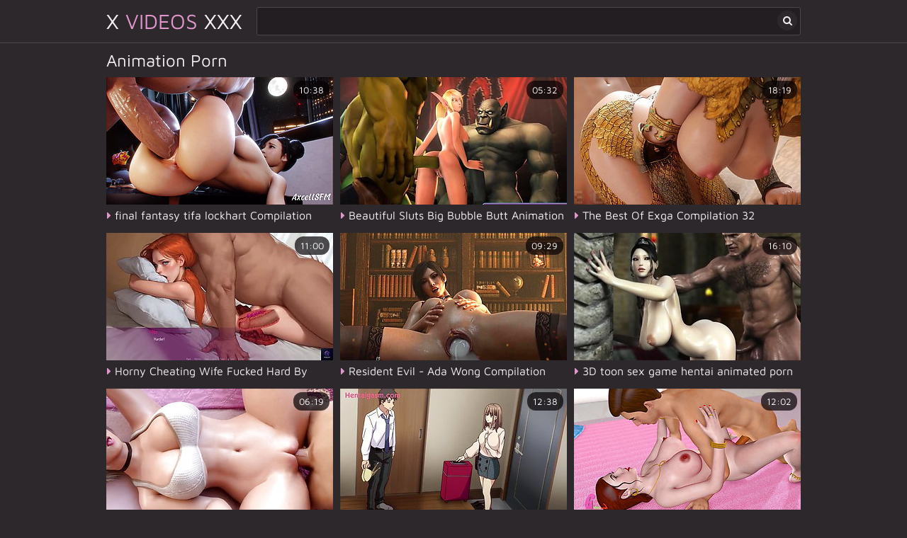

--- FILE ---
content_type: text/html; charset=UTF-8
request_url: https://www.xxxvids.tv/animation-porn
body_size: 17611
content:
<!DOCTYPE html>
<html lang="en">
<head>
	<meta charset="utf-8">
    <title>Animation Porn - Xxx Videos, Free Animation Sex</title>
	<meta name="viewport" content="width=device-width, initial-scale=1.0">
	<style type="text/css">body,.list a span,.search button{background-color:#2d282c}body,.search input::placeholder{color:#b9b4b8}img,.thumb-img,.search-input,.b-sq,.list{background-color:#231e22}.header,.search-input,.navi a,.navi span,.list a span,.footer{border-color:#4b464a}a:hover,a.logo span,.thumb .name i,.list a i{color:#e196cc}.search button:hover,.navi a:hover,.navi a.active,.navi li.active a,.list a:hover span{background-color:#cd82b8;color:#fff}.navi a:hover,.navi a.active,.navi li.active a,.list a:hover span{border-color:#cd82b8}a,a.logo,h1,h2,.search input,.search button{color:#f5f0f4}.thumb .meta{background-color:rgba(5,0,4,0.7);color:#fff}@font-face{font-family:'Maven Pro';font-style:normal;font-weight:400;font-display:swap;src:url(/fonts/maven-pro.eot);src:local('Maven Pro'),local(MavenPro),url(/fonts/maven-pro.eot?#iefix) format("embedded-opentype"),url(/fonts/maven-pro.woff2) format("woff2"),url(/fonts/maven-pro.woff) format("woff"),url(/fonts/maven-pro.ttf) format("truetype"),url(/fonts/maven-pro.svg#MavenPro) format("svg")}@font-face{font-family:'fontello';src:url(/fonts/fontello.eot);src:url(/fonts/fontello.eot?#iefix) format("embedded-opentype"),url(/fonts/fontello.woff2) format("woff2"),url(/fonts/fontello.woff) format("woff"),url(/fonts/fontello.ttf) format("truetype"),url(/fonts/fontello.svg?#fontello) format("svg");font-weight:400;font-style:normal;font-display:block}body,html,div,p,a,ul,li,input,button,form,span,img,h1,h2{margin:0;padding:0}div,ul,li,a,span{overflow:hidden}body,input{font-family:'Maven Pro',Arial,sans-serif}li{list-style-type:none}img{display:block}a{text-decoration:none}h1,h2{font-weight:400}h1{font-size:24px;line-height:28px;margin:10px 5px 0}h2{margin:20px 5px 0;font-size:22px;line-height:26px}.wrapper{margin:0 auto;max-width:990px}.header{border-bottom-style:solid;border-bottom-width:1px;padding-bottom:10px;text-align:center}a.logo{display:block;float:left;margin:15px 5px 0;vertical-align:top;height:30px;line-height:30px;font-size:24px;text-transform:uppercase}.search{padding:10px 5px 0}.search form{position:relative}.search-input{height:38px;line-height:38px;border-style:solid;border-width:1px;padding:0 48px 0 15px;border-radius:3px}.search input{background:none;border:0 none;width:100%;outline:0 none;font-size:16px;height:inherit;line-height:inherit}.search button{position:absolute;top:5px;right:5px;border-radius:50%;border:0 none;cursor:pointer;outline:0 none;width:28px;font-size:14px;height:28px;line-height:28px}.search button i{height:inherit;line-height:inherit;display:block}.thumb{width:50%;float:left;position:relative}.thumb a{position:relative;margin:10px 1px 0;display:block}.thumb-img{position:relative;padding-bottom:56.25%}.thumb-img img{position:absolute;top:0;left:0;width:100%;height:100%;transition:.2s ease}.thumb .name{display:block;height:30px;line-height:30px;font-size:14px;padding-left:.5px;margin-left:4px}.thumb .meta{position:absolute;height:24px;line-height:24px;font-size:12px;padding:0 8px;border-radius:12px;display:block}.thumb .dur{top:5px;right:5px}.thumb .total{bottom:35px;left:10px}.thumb:hover .meta{display:none}.thumb .name-2{font-size:16px}.navi{margin:16px 3px 0;font-size:0;text-align:center}.navi li{display:inline-block;vertical-align:top;margin:4px 2px 0}.navi a,.navi span{border-style:solid;border-width:1px;padding:0 5px;min-width:30px;height:40px;border-radius:3px;line-height:40px;font-size:14px;display:block}.navi a.more{padding:0 20px}.list{font-size:0;margin:10px 5px 0;border-radius:3px;padding:6px 8px 10px}.list li{page-break-inside:avoid;break-inside:avoid;padding:4px 2px 0}.list a{float:left;width:100%;display:block}.list a:hover i{color:inherit}.list a span{border-style:solid;border-width:1px;border-radius:3px;padding:0 10px;display:block;white-space:nowrap;height:38px;line-height:38px;font-size:14px}.footer{border-top-style:solid;border-top-width:1px;padding:10px 5px 20px;font-size:14px;line-height:20px;margin-top:20px;text-align:center}.footer p{margin-top:10px}.footer ul{font-size:0}.footer li{margin:10px 10px 0;display:inline-block;vertical-align:top}.footer a{display:block;height:28px;line-height:28px;border-radius:3px;font-size:14px}@media all and (min-width: 500px){.list ul{column-count:2;-moz-column-count:2;-webkit-column-count:2}}@media all and (min-width: 768px){a.logo{font-size:28px}.list ul{column-count:3;-moz-column-count:3;-webkit-column-count:3}.thumb{width:33.3333%}.thumb a{margin:10px 5px 0}.thumb .name{margin-left:0}}@media all and (min-width: 1010px){.wrapper{width:990px;max-width:100%}a.logo{height:40px;line-height:40px;font-size:30px;margin-top:10px}.search{padding:10px 5px 0 15px}.thumb{width:330px}.thumb .name{font-size:16px}.thumb .meta{height:26px;line-height:26px;font-size:13px}.thumb .name-2{font-size:18px}.navi a,.navi span{min-width:40px;height:50px;line-height:50px;font-size:16px}.list ul{column-count:4;-moz-column-count:4;-webkit-column-count:4}}@media all and (min-width: 1340px){.wrapper{width:1320px}a.logo{height:50px;line-height:50px;font-size:42px}.search-input{height:48px;line-height:48px;padding-right:58px}.search input{font-size:18px}.search button{width:38px;font-size:16px;height:38px;line-height:38px}.list ul{column-count:6;-moz-column-count:6;-webkit-column-count:6}h1{font-size:26px;line-height:30px}h2{font-size:24px;line-height:28px}.footer{font-size:16px}}@media all and (min-width: 1670px){.wrapper{width:1650px}a.logo{font-size:48px;margin-right:40px}.search{padding-left:30px}h1{font-size:28px;line-height:32px}h2{font-size:26px;line-height:30px}.list a span{font-size:16px;height:43px;line-height:43px;padding:0 15px}}.fa{display:inline-block;font:normal normal normal 14px/1 fontello;font-size:inherit;text-rendering:auto;-webkit-font-smoothing:antialiased;-moz-osx-font-smoothing:grayscale}.fa-search:before{content:"\f002"}.fa-tag:before{content:"\f02b"}.fa-check-square-o:before{content:"\f046"}.fa-caret-right:before{content:"\f0da"}.fa-play-circle:before{content:"\f144"}</style>
	<meta name="apple-touch-fullscreen" content="YES">
	<meta name="rating" content="RTA-5042-1996-1400-1577-RTA">
	<meta name="referrer" content="unsafe-url">
	<link href="https://www.xxxvids.tv/animation-porn" rel="canonical">
</head>
<body>
<div class="header">
    <div class="wrapper"> 
        <a class="logo" href="/" target="_self">X <span>Videos</span> XXX</a>
        <div class="search">
			<form method="get" action="/search" target="_blank">
				<div class="search-input">
					<input type="text" name="q" required>
				</div>
				<button type="submit" title="Search"><i class="fa fa-search"></i></button>
			</form>
        </div>
    </div>
</div>
<div class="wrapper">
	<h1>Animation Porn</h1>
	<div class="thumbs-wrapper">
		
		<div class="thumb">
			<a href="/movie?view=BwZQAQddAlEIWWdS.YW5pbWF0aW9u.WEJFQUEDGUpICRYRV0EWWwYXEhcdHE9dF3ZDaXcOQEddaUJeR0tVAA0ZQBlAWgZGTREX" target="_blank">
				<div class="thumb-img">
					<img src="https://s.xxxvids.tv/70/a0/70a05d4488_3.jpg" alt="final fantasy tifa lockhart Compilation">
                    <span class="meta dur">10:38</span>
				</div>
                <span class="name"><i class="fa fa-caret-right"></i> final fantasy tifa lockhart Compilation</span>
            </a>
		</div>
		<div class="thumb">
			<a href="/movie?view=B1QJUwMABF0JUmdQBw~~.YW5pbWF0aW9u.WEJFQUEDGUpUE0wXX1dMVgwITk5KcFF2IA~~" target="_blank">
				<div class="thumb-img">
					<img src="https://s.xxxvids.tv/7b/8b/7b8b192893_11.jpg" alt="Beautiful Sluts Big Bubble Butt Animation Collection of 2020">
                    <span class="meta dur">05:32</span>
				</div>
                <span class="name"><i class="fa fa-caret-right"></i> Beautiful Sluts Big Bubble Butt Animation Collection of 2020</span>
            </a>
		</div><div class="thumb">
			<a href="/movie?view=A1BXAQYNUlBWBWdT.YW5pbWF0aW9u.WEJFQUEDGUpICRYRV0EWWwYXEhcdHE9dC3F0QwAOQEddaUJeR0tVAA0ZQBlAWgZGTREX" target="_blank">
				<div class="thumb-img">
					<img src="https://s.xxxvids.tv/3f/f0/3ff044d5fd_2.jpg" alt="The Best Of Exga Compilation 32">
                    <span class="meta dur">18:19</span>
				</div>
                <span class="name"><i class="fa fa-caret-right"></i> The Best Of Exga Compilation 32</span>
            </a>
		</div><div class="thumb">
			<a href="/movie?view=CFQCUAJcAlVRA2dTBw~~.YW5pbWF0aW9u.[base64]~~" target="_blank">
				<div class="thumb-img">
					<img src="https://s.xxxvids.tv/8b/3a/8b3a0e40ab_21.jpg" alt="Horny Cheating Wife Fucked Hard By Neighbour and Creampied - 3D Hentai Animated Porn - Mila AI">
                    <span class="meta dur">11:00</span>
				</div>
                <span class="name"><i class="fa fa-caret-right"></i> Horny Cheating Wife Fucked Hard By Neighbour and Creampied - 3D Hentai Animated Porn - Mila AI</span>
            </a>
		</div><div class="thumb">
			<a href="/movie?view=VgYFAAQOAwdRBGdX.YW5pbWF0aW9u.WEJFQUEDGUpICRYRV0EWWwYXEhcdHE9dEHh2bnsOQEddaUJeR0tVAA0ZQBlAWgZGTREX" target="_blank">
				<div class="thumb-img">
					<img src="https://s.xxxvids.tv/f0/41/f041675bae_6.jpg" alt="Resident Evil - Ada Wong Compilation 2023 Part 2 (Animations with Sounds)">
                    <span class="meta dur">09:29</span>
				</div>
                <span class="name"><i class="fa fa-caret-right"></i> Resident Evil - Ada Wong Compilation 2023 Part 2 (Animations with Sounds)</span>
            </a>
		</div><div class="thumb">
			<a href="/movie?view=A1VTAQcPAVQBWWdQBg~~.YW5pbWF0aW9u.WEJFQUEDGUpUE0wXX1dMVgwITk4MV1JaSgAJCwAAAwofBVUcRlZZCx0SXRkbVANYBkgJXQtHVlxIUl5QW1BBVlQbQV5AVw~~" target="_blank">
				<div class="thumb-img">
					<img src="https://s.xxxvids.tv/3c/b0/3cb0567118_10.jpg" alt="3D toon sex game hentai animated porn">
                    <span class="meta dur">16:10</span>
				</div>
                <span class="name"><i class="fa fa-caret-right"></i> 3D toon sex game hentai animated porn</span>
            </a>
		</div><div class="thumb">
			<a href="/movie?view=BAUABFRdAVMCAGdX.YW5pbWF0aW9u.WEJFQUEDGUpICRYRV0EWWwYXEhcdHE9dBgJcTEEOQEddaUJeR0tVAA0ZQBlAWgZGTREX" target="_blank">
				<div class="thumb-img">
					<img src="https://s.xxxvids.tv/43/15/4315fd762a_6.jpg" alt="The Best Of Exga Compilation 46">
                    <span class="meta dur">06:19</span>
				</div>
                <span class="name"><i class="fa fa-caret-right"></i> The Best Of Exga Compilation 46</span>
            </a>
		</div><div class="thumb">
			<a href="/movie?view=AQ9QBQYJAVJVBWdTAQ~~.YW5pbWF0aW9u.WEJFQUEDGUpIBUwUVFZMVgxKOQ8HQg8GSl1VThtZUF1EV1gcX1BCBEMASgRCVk9YBh8AVQBBQhgEQFEUWFgYWVlbWBxcWBsGWA5NEl5cCUBOCkxMDVYaVAtaXVhCWFpdHQccQkdbVABUT1AVW19dRwYDXABcUA8MVwIBCVQJAQVWBAIJBwlVBwZVCFkCA1cHV1BQ" target="_blank">
				<div class="thumb-img">
					<img src="https://s.xxxvids.tv/19/a4/19a44077ed_27.jpg" alt="NEW HENTAI - Mitasarete Mezameru Asa Ni Jimi Na Choushoku O The Animation 1 Subbed">
                    <span class="meta dur">12:38</span>
				</div>
                <span class="name"><i class="fa fa-caret-right"></i> NEW HENTAI - Mitasarete Mezameru Asa Ni Jimi Na Choushoku O The Animation 1 Subbed</span>
            </a>
		</div><div class="thumb">
			<a href="/movie?view=U1UBVQRcBgcBB2dQBg~~.YW5pbWF0aW9u.WEJFQUEDGUpICRYRV0EWWwYXEhcdHE9dDlBZcmwOQEddaUJeR0tVAA0ZQBlAWgZGTREX" target="_blank">
				<div class="thumb-img">
					<img src="https://s.xxxvids.tv/cc/0d/cc0d6e0b1f_10.jpg" alt="Pyasi Bhabi Indian 3D Porn Animation in Hindi - Devar Bhabi Sex">
                    <span class="meta dur">12:02</span>
				</div>
                <span class="name"><i class="fa fa-caret-right"></i> Pyasi Bhabi Indian 3D Porn Animation in Hindi - Devar Bhabi Sex</span>
            </a>
		</div><div class="thumb">
			<a href="/movie?view=BQ5QBQoPU11SUmdS.YW5pbWF0aW9u.WEJFQUEDGUpICRYRV0EWWwYXEhcdHE9dDwdRcn0OQEddaUJeR0tVAA0ZQBlAWgZGTREX" target="_blank">
				<div class="thumb-img">
					<img src="https://s.xxxvids.tv/58/a4/58a486e8b3_3.jpg" alt="The Best Of Chibiterasu17 Compilation 35">
                    <span class="meta dur">19:10</span>
				</div>
                <span class="name"><i class="fa fa-caret-right"></i> The Best Of Chibiterasu17 Compilation 35</span>
            </a>
		</div><div class="thumb">
			<a href="/movie?view=UQQDAAcODgNRUGdQBg~~.YW5pbWF0aW9u.WEJFQUEDGUpaA0wUVFZMVgxKUgldBAABURxVV1xeGFhfQ1lQWxRTFVkSVwVTHlYYCwAPTARaGlQLWl1YQlhaXR5eRVxeBkQAVlwAWFULWwdSVFFaXQcBU1cACAwGUlcFBAYJBQIMBFEFUA~~" target="_blank">
				<div class="thumb-img">
					<img src="https://s.xxxvids.tv/a2/21/a221578fa1_10.jpg" alt="Enjo kouhai episode 4 hentai animation">
                    <span class="meta dur">15:02</span>
				</div>
                <span class="name"><i class="fa fa-caret-right"></i> Enjo kouhai episode 4 hentai animation</span>
            </a>
		</div><div class="thumb">
			<a href="/movie?view=AlBQCQNdDl1RAmdZ.YW5pbWF0aW9u.WEJFQUEDGUpICRYRV0EWWwYXEhcdHE9dU1kJaVUOQEddaUJeR0tVAA0ZQBlAWgZGTREX" target="_blank">
				<div class="thumb-img">
					<img src="https://s.xxxvids.tv/2f/a8/2fa81d88ac_8.jpg" alt="ScavengerSfm Hentai Compilation 13">
                    <span class="meta dur">05:23</span>
				</div>
                <span class="name"><i class="fa fa-caret-right"></i> ScavengerSfm Hentai Compilation 13</span>
            </a>
		</div><div class="thumb">
			<a href="/movie?view=AFJQUAdbAQZSB2dU.YW5pbWF0aW9u.WEJFQUEDGUpYBUsXX1cHWk0GDlVKRV5RAFwfDA8BAgIFAQYFDUxCCG8SVxREUAcIEQoNWQsVQkEIbF1cUlhAXg1VXVhRUhAQRAxnAldeElQKAg8FF1xbVAs~" target="_blank">
				<div class="thumb-img">
					<img src="https://s.xxxvids.tv/0d/aa/0daa5b7cbf_5.jpg" alt="Rule, animated, overwatch" class="lazy" srcset="/as.gif">
                    <span class="meta dur">10:22</span>
				</div>
                <span class="name"><i class="fa fa-caret-right"></i> Rule, animated, overwatch</span>
            </a>
		</div><div class="thumb">
			<a href="/movie?view=AgQGAVcKAl1VVmdT.YW5pbWF0aW9u.WEJFQUEDGUpRD0ERWUEMGwAKDBdcAA4NUQEfBkZDWl5fX1UMAwsDUw~~" target="_blank">
				<div class="thumb-img">
					<img src="https://s.xxxvids.tv/22/70/2270e348e7_2.jpg" alt="Big tits babe gets a huge cumshot from a redhead futanari babe in a 3d animation" class="lazy" srcset="/as.gif">
                    <span class="meta dur">01:25</span>
				</div>
                <span class="name"><i class="fa fa-caret-right"></i> Big tits babe gets a huge cumshot from a redhead futanari babe in a 3d animation</span>
            </a>
		</div><div class="thumb">
			<a href="/movie?view=VFQJCFNdAF0IAGdT.YW5pbWF0aW9u.WEJFQUEDGUpICRYRV0EWWwYXEhcdHE9dMUcHcXBdCkZEW25CXUxEBlVcQBlORQtREEsVTg~~" target="_blank">
				<div class="thumb-img">
					<img src="https://s.xxxvids.tv/db/89/db89ad688a_2.jpg" alt="Wonder women &amp; cat women.3D Adult Animation. 3D Hentai.3D Adult Games.3D Sex Videos. 3D leasbian porn.3D MILF porn.3D  porn" class="lazy" srcset="/as.gif">
                    <span class="meta dur">02:08</span>
				</div>
                <span class="name"><i class="fa fa-caret-right"></i> Wonder women &amp; cat women.3D Adult Animation. 3D Hentai.3D Adult Games.3D Sex Videos. 3D leasbian porn.3D MILF porn.3D  porn</span>
            </a>
		</div><div class="thumb">
			<a href="/movie?view=BVBXBApbV1MCBWdW.YW5pbWF0aW9u.[base64]~~" target="_blank">
				<div class="thumb-img">
					<img src="https://s.xxxvids.tv/5f/f5/5ff58ba62d_7.jpg" alt="PornComicsAnimation Compilation 3 - Sakura, Tsunade, Raven Fuck Animation Anime Hentai Hard Sex Uncensored. Full" class="lazy" srcset="/as.gif">
                    <span class="meta dur">06:04</span>
				</div>
                <span class="name"><i class="fa fa-caret-right"></i> PornComicsAnimation Compilation 3 - Sakura, Tsunade, Raven Fuck Animation Anime Hentai Hard Sex Uncensored. Full</span>
            </a>
		</div><div class="thumb">
			<a href="/movie?view=BAcJBgcMAgRWUmdQBg~~.YW5pbWF0aW9u.WEJFQUEDGUpYBUsXX1cHWk0GDlVKRV5RAFwfDgUFAQMCAwgDDUxCCG8SVxREUAcIEQoNWQsVQkEIbF1cUlhAXg1VXVhRUhAQRAxnAldeElQKAg8FF1xbVAs~" target="_blank">
				<div class="thumb-img">
					<img src="https://s.xxxvids.tv/41/87/4187554af3_10.jpg" alt="Anime hentai sex, 3d animation, vulvas" class="lazy" srcset="/as.gif">
                    <span class="meta dur">07:15</span>
				</div>
                <span class="name"><i class="fa fa-caret-right"></i> Anime hentai sex, 3d animation, vulvas</span>
            </a>
		</div><div class="thumb">
			<a href="/movie?view=AAEJAlYIAgQGVGdV.YW5pbWF0aW9u.WEJFQUEDGUpICRYRV0EWWwYXEhcdHE9dEH5jcl8OQEddaUJeR0tVAA0ZQBlAWgZGTREX" target="_blank">
				<div class="thumb-img">
					<img src="https://s.xxxvids.tv/07/83/0783d14a65_4.jpg" alt="Bwc Vs Cuck BF Sex - Ntr&#039;d by My Friend #23 Ai Animated Porn Game" class="lazy" srcset="/as.gif">
                    <span class="meta dur">08:12</span>
				</div>
                <span class="name"><i class="fa fa-caret-right"></i> Bwc Vs Cuck BF Sex - Ntr&#039;d by My Friend #23 Ai Animated Porn Game</span>
            </a>
		</div><div class="thumb">
			<a href="/movie?view=BVMBUgRfVFMJA2dQ.YW5pbWF0aW9u.WEJFQUEDGUpICRYRV0EWWwYXEhcdHE9dDEBoW0EOQEddaUJeR0tVAA0ZQBlAWgZGTREX" target="_blank">
				<div class="thumb-img">
					<img src="https://s.xxxvids.tv/5e/0c/5e0c6fb69b_1.jpg" alt="Marvel - Black Widow Operation Widow&#039;s Web (Animation with Sound)" class="lazy" srcset="/as.gif">
                    <span class="meta dur">03:32</span>
				</div>
                <span class="name"><i class="fa fa-caret-right"></i> Marvel - Black Widow Operation Widow&#039;s Web (Animation with Sound)</span>
            </a>
		</div><div class="thumb">
			<a href="/movie?view=AQFUV1RaAwEHWGdQDwE~.YW5pbWF0aW9u.WEJFQUEDGUpIAlkHUx0BWg5KUw5SAwIMSgxAS1lcWlpUCwADBw8~" target="_blank">
				<div class="thumb-img">
					<img src="https://s.xxxvids.tv/17/ef/17effc5d79_192.jpg" alt="Stepmother seduces her stepson in the resort - Animation" class="lazy" srcset="/as.gif">
                    <span class="meta dur">18:40</span>
				</div>
                <span class="name"><i class="fa fa-caret-right"></i> Stepmother seduces her stepson in the resort - Animation</span>
            </a>
		</div><div class="thumb">
			<a href="/movie?view=AA5QCABcD1FVBGdSBg~~.YW5pbWF0aW9u.WEJFQUEDGUpdGFQURUdMVgwITk4MV1JaFhwJAAcBAQQfUV5YXF4bEV9MTAlTHhVUFwATXhdcWUFIR1hcG1BbWl1THFJdTEYJVUxbDlhAF1gCEQQVEVtSXBceXFZAVBoMQEReXF1QUlgBUw1X" target="_blank">
				<div class="thumb-img">
					<img src="https://s.xxxvids.tv/08/a9/08a92e94ee_30.jpg" alt="Going to the waterfront, the anime couple consumate their love" class="lazy" srcset="/as.gif">
                    <span class="meta dur">04:52</span>
				</div>
                <span class="name"><i class="fa fa-caret-right"></i> Going to the waterfront, the anime couple consumate their love</span>
            </a>
		</div><div class="thumb">
			<a href="/movie?view=CVdVVQABUwMGBWdY.YW5pbWF0aW9u.WEJFQUEDGUpeF1wXX1dMVgwITk5KSmFyMw~~" target="_blank">
				<div class="thumb-img">
					<img src="https://s.xxxvids.tv/9a/dd/9add28ef6d_9.jpg" alt="Superb Indian MILF Cartoon Porn Animation" class="lazy" srcset="/as.gif">
                    <span class="meta dur">08:32</span>
				</div>
                <span class="name"><i class="fa fa-caret-right"></i> Superb Indian MILF Cartoon Porn Animation</span>
            </a>
		</div><div class="thumb">
			<a href="/movie?view=BQcEV1ZaD1VRUmdV.YW5pbWF0aW9u.WEJFQUEDGUpICRYRV0EWWwYXEhcdHE9dEnpmUGMOQEddaUJeR0tVAA0ZQBlAWgZGTREX" target="_blank">
				<div class="thumb-img">
					<img src="https://s.xxxvids.tv/51/5f/515fdc90a3_4.jpg" alt="Princess Rapunzel Bouncing Big Boobs and Cameltoe Pussy Teasing! AI Hentai" class="lazy" srcset="/as.gif">
                    <span class="meta dur">06:33</span>
				</div>
                <span class="name"><i class="fa fa-caret-right"></i> Princess Rapunzel Bouncing Big Boobs and Cameltoe Pussy Teasing! AI Hentai</span>
            </a>
		</div><div class="thumb">
			<a href="/movie?view=B1AABgpYVAMDUmdT.YW5pbWF0aW9u.WEJFQUEDGUpHFk9PRlwQWwcXT1sKXhhDDFdVVkUeBwYFAgQBHVtEEF4ETBVTHg9cDwNMCwEeX1ALR1FQG1JaXkAbUF9bVFcRWQ5WTglGFlg8Fg5NF1BSCBdcXFhYCAIKFkNFXG1UUwFZFFVcRFwOVA1cVgFDRkNYOlBRVEZQXFReC0NeXlhYXAdY" target="_blank">
				<div class="thumb-img">
					<img src="https://s.xxxvids.tv/7f/17/7f178abf33_2.jpg" alt="Brunette MILF 3D HENTAI COMP Animation" class="lazy" srcset="/as.gif">
                    <span class="meta dur">08:01</span>
				</div>
                <span class="name"><i class="fa fa-caret-right"></i> Brunette MILF 3D HENTAI COMP Animation</span>
            </a>
		</div><div class="thumb">
			<a href="/movie?view=AwFSAgYPBwBSV2dZ.YW5pbWF0aW9u.WEJFQUEDGUpHFk9PRlwQWwAECl1LUFhYSkVZXVNeRhwIAQIIBAkGVx8HDlYCA1oEW1UEDgAAUgEEAlJaVwYBUgEHCQACCQZdVU4HFUUOVAFQUFMB" target="_blank">
				<div class="thumb-img">
					<img src="https://s.xxxvids.tv/37/c3/37c3461eb6_8.jpg" alt="Black Old Man Breeds Hot Lactating Wife Next Door - Creampie Fuck in Missionary" class="lazy" srcset="/as.gif">
                    <span class="meta dur">05:29</span>
				</div>
                <span class="name"><i class="fa fa-caret-right"></i> Black Old Man Breeds Hot Lactating Wife Next Door - Creampie Fuck in Missionary</span>
            </a>
		</div><div class="thumb">
			<a href="/movie?view=CVACAQEOV10JB2dU.YW5pbWF0aW9u.WEJFQUEDGUpHFk9PVFoFQgILChYGXFoaE1pUXFlCGgoDBQkBBAwESlVZDQMHUFsMAgFSD1FSDlBXV1RaVVcABwlVVAlQWgBQH15MEgsFVgZWV1g~" target="_blank">
				<div class="thumb-img">
					<img src="https://s.xxxvids.tv/9f/30/9f3037a89f_5.jpg" alt="Doggystyle Surprise Creampie (Animated Hentai)" class="lazy" srcset="/as.gif">
                    <span class="meta dur">05:01</span>
				</div>
                <span class="name"><i class="fa fa-caret-right"></i> Doggystyle Surprise Creampie (Animated Hentai)</span>
            </a>
		</div><div class="thumb">
			<a href="/movie?view=BlRVUwNcUl1VAGdTAw~~.YW5pbWF0aW9u.WEJFQUEDGUpWCV8VUx0BWg5KF1EBVlhGSgtZS31dZQxFQlxuUVhbFVEIXw8LUgsbKVY4" target="_blank">
				<div class="thumb-img">
					<img src="https://s.xxxvids.tv/6b/db/6bdb1ed8ea_25.jpg" alt="Medusa Queen Fuck Her Man - 3D Hentai Animation V688" class="lazy" srcset="/as.gif">
                    <span class="meta dur">14:02</span>
				</div>
                <span class="name"><i class="fa fa-caret-right"></i> Medusa Queen Fuck Her Man - 3D Hentai Animation V688</span>
            </a>
		</div><div class="thumb">
			<a href="/movie?view=VFMFAwEOVQFTUmdQBw~~.YW5pbWF0aW9u.WEJFQUEDGUpaA0wUVFZMVgxKVQpdBAcFVRxbVkFQR1ZdWV9eH0tfFlFMSA1DQE9BCwBMWQtaWlQRWl9XGwAYAR5eRVxeBkQAVlwAWFULWwdSVFFaXQcBU1cACAwGUlcFBAYJBQIMBFEFUA~~" target="_blank">
				<div class="thumb-img">
					<img src="https://s.xxxvids.tv/de/42/de4237cdc3_11.jpg" alt="Kowaremono: Risa Plus The Animation 1-2" class="lazy" srcset="/as.gif">
                    <span class="meta dur">25:08</span>
				</div>
                <span class="name"><i class="fa fa-caret-right"></i> Kowaremono: Risa Plus The Animation 1-2</span>
            </a>
		</div><div class="thumb">
			<a href="/movie?view=UQ8HUgQPV1xTUmdU.YW5pbWF0aW9u.WEJFQUEDGUpICRYRV0EWWwYXEhcdHE9dV0d7bV8OQEddaUJeR0tVAA0ZQBlAWgZGTREX" target="_blank">
				<div class="thumb-img">
					<img src="https://s.xxxvids.tv/a9/6c/a96c66a9c3_5.jpg" alt="Angel - Deeeptrhroat - 13 Inches Big Cock, Huge Facial, Cum on Face 3d Animation" class="lazy" srcset="/as.gif">
                    <span class="meta dur">10:50</span>
				</div>
                <span class="name"><i class="fa fa-caret-right"></i> Angel - Deeeptrhroat - 13 Inches Big Cock, Huge Facial, Cum on Face 3d Animation</span>
            </a>
		</div><div class="thumb">
			<a href="/movie?view=VVMIVQQLVFYFAGdS.YW5pbWF0aW9u.WEJFQUEDGUpICRYRV0EWWwYXEhcdHE9dE1lxa3wOQEddaUJeR0tVAA0ZQBlAWgZGTREX" target="_blank">
				<div class="thumb-img">
					<img src="https://s.xxxvids.tv/ee/9d/ee9d62b35a_3.jpg" alt="Horny Stepmom Jerked Me Off in The Morning - 3D Hentai Animated Porn With Sound - Measuring My Cum" class="lazy" srcset="/as.gif">
                    <span class="meta dur">09:00</span>
				</div>
                <span class="name"><i class="fa fa-caret-right"></i> Horny Stepmom Jerked Me Off in The Morning - 3D Hentai Animated Porn With Sound - Measuring My Cum</span>
            </a>
		</div><div class="thumb">
			<a href="/movie?view=BFMJUFYLVFAHVWdS.YW5pbWF0aW9u.WEJFQUEDGUpYBUsXX1cHWk0GDlVKRV5RAFwfDA8FAgUFAwcJDUxCCG8SVxREUAcIEQoNWQsVQkEIbF1cUlhAXg1VXVhRUhAQRAxnAldeElQKAg8FF1xbVAs~" target="_blank">
				<div class="thumb-img">
					<img src="https://s.xxxvids.tv/4e/8a/4e8ad2b574_3.jpg" alt="3d, 3d porn, 3d teen" class="lazy" srcset="/as.gif">
                    <span class="meta dur">01:45:32</span>
				</div>
                <span class="name"><i class="fa fa-caret-right"></i> 3d, 3d porn, 3d teen</span>
            </a>
		</div><div class="thumb">
			<a href="/movie?view=CQYIBAFYUFBTBGdQBA~~.YW5pbWF0aW9u.WEJFQUEDGUpHFk9PVEEDQwwRFFoAHVlQERxGUFJUWkAfRV1ERk1PSFEPUQxXRwdRTgIISgkeUUAJVVlVWkIYW1VEHEZbVVIAQxUVB1ddFlQQDARLSgxHRwpeX1BSDAQBBQA~" target="_blank">
				<div class="thumb-img">
					<img src="https://s.xxxvids.tv/90/95/90953af5ce_12.jpg" alt="Slutty Animated Girl Fulfills her Wildest Fantasies" class="lazy" srcset="/as.gif">
                    <span class="meta dur">05:08</span>
				</div>
                <span class="name"><i class="fa fa-caret-right"></i> Slutty Animated Girl Fulfills her Wildest Fantasies</span>
            </a>
		</div><div class="thumb">
			<a href="/movie?view=Vg4GCVQMUl0HUmdV.YW5pbWF0aW9u.WEJFQUEDGUpUE0wXX1dMVgwITk4MV1JaSgYBDQUHDAsfBVUcU1dfCFEVUQ5YHhZdEQASSwpeUhgSWkRRG15HUEMbUF9WFFdIUghfTEJaFkZOBwRZEEdO" target="_blank">
				<div class="thumb-img">
					<img src="https://s.xxxvids.tv/f8/78/f878f5d873_4.jpg" alt="3d animation thressome with orcs and a big tits beauty" class="lazy" srcset="/as.gif">
                    <span class="meta dur">01:34</span>
				</div>
                <span class="name"><i class="fa fa-caret-right"></i> 3d animation thressome with orcs and a big tits beauty</span>
            </a>
		</div><div class="thumb">
			<a href="/movie?view=BFACVVAJUwcCUWdW.YW5pbWF0aW9u.WEJFQUEDGUpICRYRV0EWWwYXEhcdHE9dLWpkbnsOQEddaUJeR0tVAA0ZQBlAWgZGTREX" target="_blank">
				<div class="thumb-img">
					<img src="https://s.xxxvids.tv/4f/3d/4f3db0eb20_7.jpg" alt="3D huge boobs slut Asian whore teasing the big dick to fuck her wet pussy on the bus" class="lazy" srcset="/as.gif">
                    <span class="meta dur">13:18</span>
				</div>
                <span class="name"><i class="fa fa-caret-right"></i> 3D huge boobs slut Asian whore teasing the big dick to fuck her wet pussy on the bus</span>
            </a>
		</div><div class="thumb">
			<a href="/movie?view=VQ4BCAtdUwEBUGdSBg~~.YW5pbWF0aW9u.WEJFQUEDGUpaA0wUVFZMVgxKVQBcBAQBVRxYUFFZGEJFV11YRkAbBF4IVQBCVgYYEwoTVkhQWFgVWlxYQlhaXR1FV1wfWFgBHQNUBFhXB0dOVlgWDUdaWVpBVV8LCQxQCA8DAAMJVF0EV15TBQtXBQAHVwxVCwMFUAEEDAc~" target="_blank">
				<div class="thumb-img">
					<img src="https://s.xxxvids.tv/e8/09/e8099ded11_30.jpg" alt="High quality animated porn compilation SFM and Blender 39" class="lazy" srcset="/as.gif">
                    <span class="meta dur">11:05</span>
				</div>
                <span class="name"><i class="fa fa-caret-right"></i> High quality animated porn compilation SFM and Blender 39</span>
            </a>
		</div><div class="thumb">
			<a href="/movie?view=UQ8BAVcJD1dUA2dS.YW5pbWF0aW9u.WEJFQUEDGUpRD0ESU0tMVgwITgtcCgMEURwPSUReWFxZUgwAAAwA" target="_blank">
				<div class="thumb-img">
					<img src="https://s.xxxvids.tv/a9/00/a900e092db_3.jpg" alt="Teen babe is too afraid to stay alone at night, so she came to the foster parents&#039; bed to calm down a bit" class="lazy" srcset="/as.gif">
                    <span class="meta dur">04:17</span>
				</div>
                <span class="name"><i class="fa fa-caret-right"></i> Teen babe is too afraid to stay alone at night, so she came to the foster parents&#039; bed to calm down a bit</span>
            </a>
		</div><div class="thumb">
			<a href="/movie?view=AFIJBQZaDwdRVmdQAA~~.YW5pbWF0aW9u.WEJFQUEDGUpIBUwUVFZMVgxKV1oHQ0ZPSltfV1NIGEBVWlRSRgsbVlRMSwROSk9UDQwMWRFaWFtLW0RUWg5HVlYLCQhRAQ9XAVAIAw4HVFNRVlkNVVBVA1EDCA0GBAcHBQc~" target="_blank">
				<div class="thumb-img">
					<img src="https://s.xxxvids.tv/0d/84/0d844c9ba7_16.jpg" alt="Honey select2 3d sexy animation" class="lazy" srcset="/as.gif">
                    <span class="meta dur">05:49</span>
				</div>
                <span class="name"><i class="fa fa-caret-right"></i> Honey select2 3d sexy animation</span>
            </a>
		</div><div class="thumb">
			<a href="/movie?view=CAYHUFQNVwdWB2dS.YW5pbWF0aW9u.WEJFQUEDGUpICRYRV0EWWwYXEhcdHE9dKGVVS2wOQEddaUJeR0tVAA0ZQBlAWgZGTREX" target="_blank">
				<div class="thumb-img">
					<img src="https://s.xxxvids.tv/80/6a/806af4abff_3.jpg" alt="Beowulf1117 3D Hentai Compilation 19" class="lazy" srcset="/as.gif">
                    <span class="meta dur">10:11</span>
				</div>
                <span class="name"><i class="fa fa-caret-right"></i> Beowulf1117 3D Hentai Compilation 19</span>
            </a>
		</div><div class="thumb">
			<a href="/movie?view=Bg9VCQsMBlEIUWdQBw~~.YW5pbWF0aW9u.WEJFQUEDGUpaA0wUVFZMVgxKVQ9RCg8GURxdWERHUF8dVF1QUVIbBlEVFRdFHhRQDQoMFRZDUlYMUlwUV19cXlFCWF5cFEEMRAkVEllGDFEQSwlMCF8IRwBVDQEPUg0KAgcAAVABAlNWUwtZAwMBV1VRUQBRAwIHUQYB" target="_blank">
				<div class="thumb-img">
					<img src="https://s.xxxvids.tv/69/d8/69d8950480_11.jpg" alt="Marvel - Black Cat VS Venom Special Animation with Sounds" class="lazy" srcset="/as.gif">
                    <span class="meta dur">07:52</span>
				</div>
                <span class="name"><i class="fa fa-caret-right"></i> Marvel - Black Cat VS Venom Special Animation with Sounds</span>
            </a>
		</div><div class="thumb">
			<a href="/movie?view=UVUJAwZfVFQAVWdQBw~~.YW5pbWF0aW9u.WEJFQUEDGUpHFk9PUFISUhYXFBYGXFoaE1pUXFlCGgoIAgEGBQwPSlZWDldXAFBTUQFTAAEKVQdRBQMPVFUEB1QOVQhWAQZQH15MEgsFVgZWV1g~" target="_blank">
				<div class="thumb-img">
					<img src="https://s.xxxvids.tv/ac/82/ac824fb104_11.jpg" alt="Wedding Day Cheating: Wife Takes BBC Creampie From Big Dick" class="lazy" srcset="/as.gif">
                    <span class="meta dur">11:37</span>
				</div>
                <span class="name"><i class="fa fa-caret-right"></i> Wedding Day Cheating: Wife Takes BBC Creampie From Big Dick</span>
            </a>
		</div><div class="thumb">
			<a href="/movie?view=BlMBBVMIB1cDVGdQAA~~.YW5pbWF0aW9u.WEJFQUEDGUpZAkgXX1dMVgwITk5KcnNQAg~~" target="_blank">
				<div class="thumb-img">
					<img src="https://s.xxxvids.tv/6e/04/6e04a11235_16.jpg" alt="Fantasy Fuck Bundle 2 3D Animation Compilation by LM19" class="lazy" srcset="/as.gif">
                    <span class="meta dur">00:53</span>
				</div>
                <span class="name"><i class="fa fa-caret-right"></i> Fantasy Fuck Bundle 2 3D Animation Compilation by LM19</span>
            </a>
		</div><div class="thumb">
			<a href="/movie?view=BgNTVwYBVAFUA2dT.YW5pbWF0aW9u.WEJFQUEDGUpICRYRV0EWWwYXEhcdHE9dDUQBd3oOQEddaUJeR0tVAA0ZQBlAWgZGTREX" target="_blank">
				<div class="thumb-img">
					<img src="https://s.xxxvids.tv/65/bf/65bf48bddb_2.jpg" alt="Complete Gameplay - HS Tutor, Part 45" class="lazy" srcset="/as.gif">
                    <span class="meta dur">30:58</span>
				</div>
                <span class="name"><i class="fa fa-caret-right"></i> Complete Gameplay - HS Tutor, Part 45</span>
            </a>
		</div><div class="thumb">
			<a href="/movie?view=BFdUVwNdDgEFUWdW.YW5pbWF0aW9u.WEJFQUEDGUpICRYRV0EWWwYXEhcdHE9dU358bnkOQEddaUJeR0tVAA0ZQBlAWgZGTREX" target="_blank">
				<div class="thumb-img">
					<img src="https://s.xxxvids.tv/4a/ef/4aef1d8d50_7.jpg" alt="The Best Of NYL Compilation 52" class="lazy" srcset="/as.gif">
                    <span class="meta dur">06:02</span>
				</div>
                <span class="name"><i class="fa fa-caret-right"></i> The Best Of NYL Compilation 52</span>
            </a>
		</div><div class="thumb">
			<a href="/movie?view=B1NSBlYOB1cEWWdV.YW5pbWF0aW9u.WEJFQUEDGUpICRYRV0EWWwYXEhcdHE9dImRWflQOQEddaUJeR0tVAA0ZQBlAWgZGTREX" target="_blank">
				<div class="thumb-img">
					<img src="https://s.xxxvids.tv/7e/c7/7ec7d71248_4.jpg" alt="B-Starfire rhythm from Teen Titans" class="lazy" srcset="/as.gif">
                    <span class="meta dur">07:26</span>
				</div>
                <span class="name"><i class="fa fa-caret-right"></i> B-Starfire rhythm from Teen Titans</span>
            </a>
		</div><div class="thumb">
			<a href="/movie?view=A1BUUwdcD1BVVWdS.YW5pbWF0aW9u.WEJFQUEDGUpHFk9PRlwQWwcXT1sKXhhDDFdVVkUeAAcGAAgeQU1TBF0YFRVZXAwYEEgDUR9JVkdIVUVaXVdQQEQZDkRGVGkWXxRKAlMOEFoPBA8BUgoRQBFeb1RTVVxGXQtDXl5YWFwHWB4UQl49VgIIEVkMVFkIF1xcWFgIAgo~" target="_blank">
				<div class="thumb-img">
					<img src="https://s.xxxvids.tv/3f/eb/3feb5e95e4_3.jpg" alt="steamy toon&#039;s bizzar fuckfest" class="lazy" srcset="/as.gif">
                    <span class="meta dur">07:07</span>
				</div>
                <span class="name"><i class="fa fa-caret-right"></i> steamy toon&#039;s bizzar fuckfest</span>
            </a>
		</div><div class="thumb">
			<a href="/movie?view=CQFUUlENUFJWV2dQ.YW5pbWF0aW9u.[base64]~" target="_blank">
				<div class="thumb-img">
					<img src="https://s.xxxvids.tv/97/ec/97ecc4f7f6_1.jpg" alt="Chun-Li Street Fighter - Hot Milf Big Boobs - Uncensored 3d, Anime, Porn Comics, Sex Animation, Rule 34, 60 fps" class="lazy" srcset="/as.gif">
                    <span class="meta dur">05:30</span>
				</div>
                <span class="name"><i class="fa fa-caret-right"></i> Chun-Li Street Fighter - Hot Milf Big Boobs - Uncensored 3d, Anime, Porn Comics, Sex Animation, Rule 34, 60 fps</span>
            </a>
		</div><div class="thumb">
			<a href="/movie?view=BARQVAZfBABRBWdQBw~~.YW5pbWF0aW9u.WEJFQUEDGUpIBUwUVFZMVgxKU08qC2YCSltVV0JQXB5bWV9eH1JZDB0PUUxdWhhAChEEFRFbUhgEXVlUV0VcXF4bABxBTFQHVQUWCUJeDgoRAAcFXQpUDVwBAQgGUw0HBlADAgoMBgZSVwxRDgdSAFFRVAk~" target="_blank">
				<div class="thumb-img">
					<img src="https://s.xxxvids.tv/42/ae/42ae4f2ead_11.jpg" alt="Hentai - Kono Koi Ni Kizuite The Animation 1 Subbed" class="lazy" srcset="/as.gif">
                    <span class="meta dur">29:36</span>
				</div>
                <span class="name"><i class="fa fa-caret-right"></i> Hentai - Kono Koi Ni Kizuite The Animation 1 Subbed</span>
            </a>
		</div><div class="thumb">
			<a href="/movie?view=BFNSA1MKVAZRVmdTAQ~~.YW5pbWF0aW9u.WEJFQUEDGUpaA0wUVFZMVgxKUgBdCwYAUhxRV1kcUVJeVVlYH1dZSEQSTQxXHhZUAA0IFRFbUhgEXVlUV0VcXF4bAxxaXFgRUQgVF19WFkYWB0xQAR1fQQhfD0tTVwgLCVUJCAAIB1VSWQxXUAFRDVZVAlpTBwcNUQMFCwIEBA~~" target="_blank">
				<div class="thumb-img">
					<img src="https://s.xxxvids.tv/4e/c2/4ec2a3bca7_27.jpg" alt="Ano Danchi No Tsuma-tachi The Animation 2  Hentai Vietsub HD" class="lazy" srcset="/as.gif">
                    <span class="meta dur">27:50</span>
				</div>
                <span class="name"><i class="fa fa-caret-right"></i> Ano Danchi No Tsuma-tachi The Animation 2  Hentai Vietsub HD</span>
            </a>
		</div><div class="thumb">
			<a href="/movie?view=CFQBVVAOBlICU2dU.YW5pbWF0aW9u.WEJFQUEDGUpICRYRV0EWWwYXEhcdHE9dA39xc0IOQEddaUJeR0tVAA0ZQBlAWgZGTREX" target="_blank">
				<div class="thumb-img">
					<img src="https://s.xxxvids.tv/8b/0d/8b0db70722_5.jpg" alt="Madruga3d Sexy Big White Ass Doggystyle Fucking Huge Black Cock - Deepthroat, Swallowing Cum, Intense Sex" class="lazy" srcset="/as.gif">
                    <span class="meta dur">06:42</span>
				</div>
                <span class="name"><i class="fa fa-caret-right"></i> Madruga3d Sexy Big White Ass Doggystyle Fucking Huge Black Cock - Deepthroat, Swallowing Cum, Intense Sex</span>
            </a>
		</div><div class="thumb">
			<a href="/movie?view=BABTCAAJBgAHAmdV.YW5pbWF0aW9u.WEJFQUEDGUpICRYRV0EWWwYXEhcdHE9dMWB_W24OQEddaUJeR0tVAA0ZQBlAWgZGTREX" target="_blank">
				<div class="thumb-img">
					<img src="https://s.xxxvids.tv/46/b9/46b9200e7c_4.jpg" alt="The Best Of Evil Audio Animated 3D Porn Compilation 509" class="lazy" srcset="/as.gif">
                    <span class="meta dur">10:31</span>
				</div>
                <span class="name"><i class="fa fa-caret-right"></i> The Best Of Evil Audio Animated 3D Porn Compilation 509</span>
            </a>
		</div><div class="thumb">
			<a href="/movie?view=UlcFCApcVFwJU2dU.YW5pbWF0aW9u.WEJFQUEDGUpICRYRV0EWWwYXEhcdHE9dDXB_dXUOQEddaUJeR0tVAA0ZQBlAWgZGTREX" target="_blank">
				<div class="thumb-img">
					<img src="https://s.xxxvids.tv/ba/49/ba498eb992_5.jpg" alt="The Best Of Evil Audio Animated 3D Porn Compilation 294" class="lazy" srcset="/as.gif">
                    <span class="meta dur">05:18</span>
				</div>
                <span class="name"><i class="fa fa-caret-right"></i> The Best Of Evil Audio Animated 3D Porn Compilation 294</span>
            </a>
		</div><div class="thumb">
			<a href="/movie?view=VgNVAQNbD1UEAGdQDg~~.YW5pbWF0aW9u.WEJFQUEDGUpHFk9PTlwYXA8JABYGXFoaE1pUXFlCGgUFBgIAARZVBEIVVw5YHlFRTh0OQgxfW1RIQ19LWBxYXEZfVEIfWFgMXQBMCFldT1wNSAlRC1deGg~~" target="_blank">
				<div class="thumb-img">
					<img src="https://s.xxxvids.tv/f5/d0/f5d01b904a_18.jpg" alt="Cartoon 3D Xozilla Porn Movies Animation In Hindi" class="lazy" srcset="/as.gif">
                    <span class="meta dur">12:32</span>
				</div>
                <span class="name"><i class="fa fa-caret-right"></i> Cartoon 3D Xozilla Porn Movies Animation In Hindi</span>
            </a>
		</div><div class="thumb">
			<a href="/movie?view=A1dXUAYBV1wHA2dUAw~~.YW5pbWF0aW9u.WEJFQUEDGUpIAlkHUx0BWg5KUw1QCgMFSgxAS1lcWlpUCwADBw8~" target="_blank">
				<div class="thumb-img">
					<img src="https://s.xxxvids.tv/3a/fa/3afa48a97b_55.jpg" alt="Animated spa huge tities and dick threesome" class="lazy" srcset="/as.gif">
                    <span class="meta dur">07:18</span>
				</div>
                <span class="name"><i class="fa fa-caret-right"></i> Animated spa huge tities and dick threesome</span>
            </a>
		</div><div class="thumb">
			<a href="/movie?view=BlJVCQsIBlwGA2dQBg~~.YW5pbWF0aW9u.WEJFQUEDGUpICRYRV0EWWwYXEhcdHE9dFlZ5WgUOQEddaUJeR0tVAA0ZQBlAWgZGTREX" target="_blank">
				<div class="thumb-img">
					<img src="https://s.xxxvids.tv/6d/d8/6dd891096b_10.jpg" alt="The Best Of The Firebrand Compilation 67" class="lazy" srcset="/as.gif">
                    <span class="meta dur">11:11</span>
				</div>
                <span class="name"><i class="fa fa-caret-right"></i> The Best Of The Firebrand Compilation 67</span>
            </a>
		</div><div class="thumb">
			<a href="/movie?view=VFMGUAZYDlBSBGdZ.YW5pbWF0aW9u.WEJFQUEDGUpZAkgXX1dMVgwITk5KRG8AVQ~~" target="_blank">
				<div class="thumb-img">
					<img src="https://s.xxxvids.tv/de/7a/de7a4a85be_8.jpg" alt="3D FUTA Taboo Cartoon Threesome Animation" class="lazy" srcset="/as.gif">
                    <span class="meta dur">06:50</span>
				</div>
                <span class="name"><i class="fa fa-caret-right"></i> 3D FUTA Taboo Cartoon Threesome Animation</span>
            </a>
		</div><div class="thumb">
			<a href="/movie?view=VgdVBwcNUAFUVGdQDg~~.YW5pbWF0aW9u.[base64]~~" target="_blank">
				<div class="thumb-img">
					<img src="https://s.xxxvids.tv/f1/d6/f1d654fdd5_18.jpg" alt="Erotic wishes come true ! With a charm that can change reality settings , the class , homeroom teacher s ass , gals , and all the girls at the academy are turned into ho  motion animation version  ." class="lazy" srcset="/as.gif">
                    <span class="meta dur">30:02</span>
				</div>
                <span class="name"><i class="fa fa-caret-right"></i> Erotic wishes come true ! With a charm that can change reality settings , the class , homeroom teacher s ass , gals , and all the girls at the academy are turned into ho  motion animation version  .</span>
            </a>
		</div><div class="thumb">
			<a href="/movie?view=BVcCUlZcU1AAVWdQBg~~.YW5pbWF0aW9u.WEJFQUEDGUpYBUsXX1cHWk0GDlVKRV5RAFwfDgEAAgMFAggEDUxCCG8SVxREUAcIEQoNWQsVQkEIbF1cUlhAXg1VXVhRUhAQRAxnAldeElQKAg8FF1xbVAs~" target="_blank">
				<div class="thumb-img">
					<img src="https://s.xxxvids.tv/5a/3c/5a3cdee504_10.jpg" alt="Cindy Aurum gives a handjob in a 3D Final Fantasy XV animation with sound" class="lazy" srcset="/as.gif">
                    <span class="meta dur">12:04</span>
				</div>
                <span class="name"><i class="fa fa-caret-right"></i> Cindy Aurum gives a handjob in a 3D Final Fantasy XV animation with sound</span>
            </a>
		</div><div class="thumb">
			<a href="/movie?view=AgJUCVQABwdUBWdTDw~~.YW5pbWF0aW9u.WEJFQUEDGUpdGFQURUdMVgwITk4MV1JaFhwJDAUHAQEfXVBaS0peDB0FXRNTHgtGTgRMUApBWUxIQFNRWV5ZHldfQ10fTV4ERExbCVlcEVAQSAVRBlgaWhNWQhRVXVRAQ1NCHFpcWBFRCBdeRkENWAwMBQVUAQID" target="_blank">
				<div class="thumb-img">
					<img src="https://s.xxxvids.tv/24/e8/24e8f91bdd_29.jpg" alt="Kakyshi Dere is a horny school girl that chooses dick over classes - Hentai" class="lazy" srcset="/as.gif">
                    <span class="meta dur">21:12</span>
				</div>
                <span class="name"><i class="fa fa-caret-right"></i> Kakyshi Dere is a horny school girl that chooses dick over classes - Hentai</span>
            </a>
		</div><div class="thumb">
			<a href="/movie?view=BA9TUgYPDgBWBWdZ.YW5pbWF0aW9u.WEJFQUEDGUpZAkgXX1dMVgwITk5KcnACFg~~" target="_blank">
				<div class="thumb-img">
					<img src="https://s.xxxvids.tv/49/bc/49bc468efd_8.jpg" alt="Animated FUTA Chicks Intense Encounters" class="lazy" srcset="/as.gif">
                    <span class="meta dur">06:26</span>
				</div>
                <span class="name"><i class="fa fa-caret-right"></i> Animated FUTA Chicks Intense Encounters</span>
            </a>
		</div><div class="thumb">
			<a href="/movie?view=VVJVUAtfU1RSAGdZBw~~.YW5pbWF0aW9u.WEJFQUEDGUpRD0ESU0tMVgwITgtcBgYHUxwPSUReWFxZUgwAAAwA" target="_blank">
				<div class="thumb-img">
					<img src="https://s.xxxvids.tv/ed/da/edda9fe1ba_81.jpg" alt="SFM and Blender 3D Cartoon Compilation" class="lazy" srcset="/as.gif">
                    <span class="meta dur">09:14</span>
				</div>
                <span class="name"><i class="fa fa-caret-right"></i> SFM and Blender 3D Cartoon Compilation</span>
            </a>
		</div><div class="thumb">
			<a href="/movie?view=CFcHUFMAUFIDBGdQ.YW5pbWF0aW9u.WEJFQUEDGUpICRYRV0EWWwYXEhcdHE9dDEdjdmUOQEddaUJeR0tVAA0ZQBlAWgZGTREX" target="_blank">
				<div class="thumb-img">
					<img src="https://s.xxxvids.tv/8a/6a/8a6aa9f73e_1.jpg" alt="The Best Of Evil Audio Animated 3D Porn Compilation 143" class="lazy" srcset="/as.gif">
                    <span class="meta dur">05:13</span>
				</div>
                <span class="name"><i class="fa fa-caret-right"></i> The Best Of Evil Audio Animated 3D Porn Compilation 143</span>
            </a>
		</div><div class="thumb">
			<a href="/movie?view=AwcBVFFYVFwEUmdW.YW5pbWF0aW9u.WEJFQUEDGUpHFk9PWlwNRQwXDxYGXFoaCFxGUFNCGgIABgAAAw8ZH1UPZwdDUAlcDQI~" target="_blank">
				<div class="thumb-img">
					<img src="https://s.xxxvids.tv/31/0e/310ecab943_7.jpg" alt="Zen Fucking" class="lazy" srcset="/as.gif">
                    <span class="meta dur">03:55</span>
				</div>
                <span class="name"><i class="fa fa-caret-right"></i> Zen Fucking</span>
            </a>
		</div><div class="thumb">
			<a href="/movie?view=VQZSUlEJDl0FVWdQAg~~.YW5pbWF0aW9u.WEJFQUEDGUpeF1wXX1dMVgwITk5Kcm17HA~~" target="_blank">
				<div class="thumb-img">
					<img src="https://s.xxxvids.tv/e0/cc/e0ccc08854_14.jpg" alt="Monster dick MILF fucks teen girl - 3D Futa Animation ENGDub" class="lazy" srcset="/as.gif">
                    <span class="meta dur">04:40</span>
				</div>
                <span class="name"><i class="fa fa-caret-right"></i> Monster dick MILF fucks teen girl - 3D Futa Animation ENGDub</span>
            </a>
		</div><div class="thumb">
			<a href="/movie?view=BgQIUlBcBlRVV2dV.YW5pbWF0aW9u.WEJFQUEDGUpYBUsXX1cHWk0GDlVKRV5RAFwfDgYIAAAEBgkIDUxCCG8SVxREUAcIEQoNWQsVQkEIbF1cUlhAXg1VXVhRUhAQRAxnAldeElQKAg8FF1xbVAs~" target="_blank">
				<div class="thumb-img">
					<img src="https://s.xxxvids.tv/62/9c/629cbe01e6_4.jpg" alt="Anime joystick adventure for some solo fun" class="lazy" srcset="/as.gif">
                    <span class="meta dur">51:41</span>
				</div>
                <span class="name"><i class="fa fa-caret-right"></i> Anime joystick adventure for some solo fun</span>
            </a>
		</div><div class="thumb">
			<a href="/movie?view=BwdSBgMAAwEAUmdTAg~~.YW5pbWF0aW9u.WEJFQUEDGUpIBUwUVFZMVgxKU08iAgEFSlJeUFtQQVZUG0NBVRRGCkIPFglCXg4KEQAHBV0KVA1cAQEIBlMNBwZQAwIKDAYGUlcMUQ4HUgBRUVQJ" target="_blank">
				<div class="thumb-img">
					<img src="https://s.xxxvids.tv/71/c7/71c7195d03_24.jpg" alt="Animated RPG porn" class="lazy" srcset="/as.gif">
                    <span class="meta dur">10:58</span>
				</div>
                <span class="name"><i class="fa fa-caret-right"></i> Animated RPG porn</span>
            </a>
		</div><div class="thumb">
			<a href="/movie?view=AwBQCQUAAFcHBWdS.YW5pbWF0aW9u.WEJFQUEDGUpGCFxMV0NMVgwITk4MV1JaSgIEAQ8DBhxRRVldV0AbBF4IVQBCWg1bTh1SXEoMVFQIQ1FQUV8IAgAOAQk~" target="_blank">
				<div class="thumb-img">
					<img src="https://s.xxxvids.tv/36/a8/36a879627d_3.jpg" alt="Ashley Animation [x3d]" class="lazy" srcset="/as.gif">
                    <span class="meta dur">03:06</span>
				</div>
                <span class="name"><i class="fa fa-caret-right"></i> Ashley Animation [x3d]</span>
            </a>
		</div><div class="thumb">
			<a href="/movie?view=AwNUVAtfDwEJB2dQBw~~.YW5pbWF0aW9u.WEJFQUEDGUpWCV8VUx0BWg5KF1EBVlhGSkoDUAVaZwxFQlxuUVhbFVEIXw8LUgsbKVY4" target="_blank">
				<div class="thumb-img">
					<img src="https://s.xxxvids.tv/35/ee/35ee9f9d9f_11.jpg" alt="Beauty Bigbutts Get Doggy - 3D Animation Hentai" class="lazy" srcset="/as.gif">
                    <span class="meta dur">00:39</span>
				</div>
                <span class="name"><i class="fa fa-caret-right"></i> Beauty Bigbutts Get Doggy - 3D Animation Hentai</span>
            </a>
		</div><div class="thumb">
			<a href="/movie?view=BlcHA1ZYVV0CV2dX.YW5pbWF0aW9u.WEJFQUEDGUpICRYRV0EWWwYXEhcdHE9dDXt9d3IOQEddaUJeR0tVAA0ZQBlAWgZGTREX" target="_blank">
				<div class="thumb-img">
					<img src="https://s.xxxvids.tv/6a/62/6a62dac826_6.jpg" alt="Super Fucked. Cass gets fucked hard." class="lazy" srcset="/as.gif">
                    <span class="meta dur">05:09</span>
				</div>
                <span class="name"><i class="fa fa-caret-right"></i> Super Fucked. Cass gets fucked hard.</span>
            </a>
		</div><div class="thumb">
			<a href="/movie?view=BgZVCVQKBFRVWWdQDg~~.YW5pbWF0aW9u.WEJFQUEDGUpWCV8VUx0BWg5KF1EBVlhGSnhVAAcIdwxFQlxuUVhbFVEIXw8LUgsbKVY4" target="_blank">
				<div class="thumb-img">
					<img src="https://s.xxxvids.tv/60/d8/60d8f321e8_18.jpg" alt="Gangbang Goddess of the Bigboob Rebellion - 3D Animation" class="lazy" srcset="/as.gif">
                    <span class="meta dur">16:14</span>
				</div>
                <span class="name"><i class="fa fa-caret-right"></i> Gangbang Goddess of the Bigboob Rebellion - 3D Animation</span>
            </a>
		</div><div class="thumb">
			<a href="/movie?view=CAEACQZdAAYABGdV.YW5pbWF0aW9u.WEJFQUEDGUpICRYRV0EWWwYXEhcdHE9dP19Adw8OQEddaUJeR0tVAA0ZQBlAWgZGTREX" target="_blank">
				<div class="thumb-img">
					<img src="https://s.xxxvids.tv/87/18/87184d6c0e_4.jpg" alt="The Best Of LM19_nsfw Compilation 53" class="lazy" srcset="/as.gif">
                    <span class="meta dur">06:34</span>
				</div>
                <span class="name"><i class="fa fa-caret-right"></i> The Best Of LM19_nsfw Compilation 53</span>
            </a>
		</div><div class="thumb">
			<a href="/movie?view=A1cACQcIUlICV2dT.YW5pbWF0aW9u.WEJFQUEDGUpICRYRV0EWWwYXEhcdHE9dDgd9cwMOQEddaUJeR0tVAA0ZQBlAWgZGTREX" target="_blank">
				<div class="thumb-img">
					<img src="https://s.xxxvids.tv/3a/18/3a1851d726_2.jpg" alt="The Best Of Timpossiblysmut Compilation 190" class="lazy" srcset="/as.gif">
                    <span class="meta dur">08:13</span>
				</div>
                <span class="name"><i class="fa fa-caret-right"></i> The Best Of Timpossiblysmut Compilation 190</span>
            </a>
		</div><div class="thumb">
			<a href="/movie?view=VgYHVVZbVV0IVmdZ.YW5pbWF0aW9u.WEJFQUEDGUpICRYRV0EWWwYXEhcdHE9dAUZBVwAOQEddaUJeR0tVAA0ZQBlAWgZGTREX" target="_blank">
				<div class="thumb-img">
					<img src="https://s.xxxvids.tv/f0/6d/f06ddbc887_8.jpg" alt="The Best Of RapidBanana Compilation 22" class="lazy" srcset="/as.gif">
                    <span class="meta dur">05:45</span>
				</div>
                <span class="name"><i class="fa fa-caret-right"></i> The Best Of RapidBanana Compilation 22</span>
            </a>
		</div><div class="thumb">
			<a href="/movie?view=CVMEBQQJB1NSWGdQDw~~.YW5pbWF0aW9u.WEJFQUEDGUpWCV8VUx0BWg5KF1EBVlhGSgRkTF9mewxFQlxuUVhbFVEIXw8LUgsbKVY4" target="_blank">
				<div class="thumb-img">
					<img src="https://s.xxxvids.tv/9e/54/9e546016b9_19.jpg" alt="Playing with Miss Fortune. League of Legends Animation" class="lazy" srcset="/as.gif">
                    <span class="meta dur">01:05</span>
				</div>
                <span class="name"><i class="fa fa-caret-right"></i> Playing with Miss Fortune. League of Legends Animation</span>
            </a>
		</div><div class="thumb">
			<a href="/movie?view=AARTVANbVQMCUWdQBg~~.YW5pbWF0aW9u.WEJFQUEDGUpICRYRV0EWWwYXEhcdHE9dMHUCUFEOQEddaUJeR0tVAA0ZQBlAWgZGTREX" target="_blank">
				<div class="thumb-img">
					<img src="https://s.xxxvids.tv/02/be/02be1bcf20_10.jpg" alt="Beowulf1117 3D Hentai Compilation 33" class="lazy" srcset="/as.gif">
                    <span class="meta dur">08:12</span>
				</div>
                <span class="name"><i class="fa fa-caret-right"></i> Beowulf1117 3D Hentai Compilation 33</span>
            </a>
		</div><div class="thumb">
			<a href="/movie?view=VFcIBwIKBlBWWGdTAg~~.YW5pbWF0aW9u.WEJFQUEDGUpWCV8VUx0BWg5KF1EBVlhGSl57Y0VZeQxFQlxuUVhbFVEIXw8LUgsbKVY4" target="_blank">
				<div class="thumb-img">
					<img src="https://s.xxxvids.tv/da/96/da960305f9_24.jpg" alt="Yamato One Piece 3D Hentai Animation - Bath Towel Big Tits Pleasure, Toilet Pussy Licking &amp; Floor Fingering Orgasm POV" class="lazy" srcset="/as.gif">
                    <span class="meta dur">11:12</span>
				</div>
                <span class="name"><i class="fa fa-caret-right"></i> Yamato One Piece 3D Hentai Animation - Bath Towel Big Tits Pleasure, Toilet Pussy Licking &amp; Floor Fingering Orgasm POV</span>
            </a>
		</div><div class="thumb">
			<a href="/movie?view=CAMJCQZbUAQJVGdTAw~~.YW5pbWF0aW9u.[base64]" target="_blank">
				<div class="thumb-img">
					<img src="https://s.xxxvids.tv/85/88/85884bfa95_25.jpg" alt="Ada Wong - Slutty Desperate Housewife - 3d hentai Anime, Porn Comics, Sex Animation, Rule 34, 60 fps" class="lazy" srcset="/as.gif">
                    <span class="meta dur">08:30</span>
				</div>
                <span class="name"><i class="fa fa-caret-right"></i> Ada Wong - Slutty Desperate Housewife - 3d hentai Anime, Porn Comics, Sex Animation, Rule 34, 60 fps</span>
            </a>
		</div><div class="thumb">
			<a href="/movie?view=VQNVV1QJAwMJUWdZ.YW5pbWF0aW9u.WEJFQUEDGUpWCV8VUx0BWg5KF1EBVlhGSgBZU19cAQxFQlxuUVhbFVEIXw8LUgsbKVY4" target="_blank">
				<div class="thumb-img">
					<img src="https://s.xxxvids.tv/e5/df/e5dff05f90_8.jpg" alt="Goddess Bootylicious Babe in 3D - 3D Animation Hentai" class="lazy" srcset="/as.gif">
                    <span class="meta dur">18:17</span>
				</div>
                <span class="name"><i class="fa fa-caret-right"></i> Goddess Bootylicious Babe in 3D - 3D Animation Hentai</span>
            </a>
		</div><div class="thumb">
			<a href="/movie?view=VgYABwcIDwECBGdT.YW5pbWF0aW9u.WEJFQUEDGUpHFk9PVEEDQwwRFFoAHVlQERxGUFJUWkAfV19YX1hCAFRMSgRSWwdUB0gGURdfGlQGUFldU19BUlxaSBxUXFoJHQ5WTFceBEcKAA9cSEAaRhFaVl8bVVxQWxkOQUBWWwpZBQVQBAZU" target="_blank">
				<div class="thumb-img">
					<img src="https://s.xxxvids.tv/f0/16/f016519d2e_2.jpg" alt="Animated redhead girl accidentally fell on a friend's stiff dick" class="lazy" srcset="/as.gif">
                    <span class="meta dur">06:12</span>
				</div>
                <span class="name"><i class="fa fa-caret-right"></i> Animated redhead girl accidentally fell on a friend's stiff dick</span>
            </a>
		</div><div class="thumb">
			<a href="/movie?view=UQ9SUAAPBFQJBGdU.YW5pbWF0aW9u.WEJFQUEDGUpICRYRV0EWWwYXEhcdHE9dHVxBCn8OQEddaUJeR0tVAA0ZQBlAWgZGTREX" target="_blank">
				<div class="thumb-img">
					<img src="https://s.xxxvids.tv/a9/ca/a9ca26219e_5.jpg" alt="Street fighter - Chun Li ( Part 03 ) - hentai 3d v103" class="lazy" srcset="/as.gif">
                    <span class="meta dur">20:34</span>
				</div>
                <span class="name"><i class="fa fa-caret-right"></i> Street fighter - Chun Li ( Part 03 ) - hentai 3d v103</span>
            </a>
		</div><div class="thumb">
			<a href="/movie?view=U1QIBlcLDlxVAmdW.YW5pbWF0aW9u.WEJFQUEDGUpHFk9PUFISUhYXFBYGXFoaE1pUXFlCGgoIAgEECg8GSgdRWgdUBQYFWwQFXVNVVgEHVVQNBFVTUgcDUFJWWANWH15MEgsFVgZWV1g~" target="_blank">
				<div class="thumb-img">
					<img src="https://s.xxxvids.tv/cb/97/cb97e289ec_7.jpg" alt="Hotwife Therapy Session Episode 2 - Cheating Wife Sex Game Dirty Games Cartoon Animation" class="lazy" srcset="/as.gif">
                    <span class="meta dur">08:12</span>
				</div>
                <span class="name"><i class="fa fa-caret-right"></i> Hotwife Therapy Session Episode 2 - Cheating Wife Sex Game Dirty Games Cartoon Animation</span>
            </a>
		</div><div class="thumb">
			<a href="/movie?view=BQ9XAAsJV1ZUBGdSBg~~.YW5pbWF0aW9u.WEJFQUEDGUpaA0wUVFZMVgxKVQhTAQQAUhxEXFhYWltRGwMcXlBbDERMVxdTQU9YAgEAFQhSU1RIWkBJV1gYVlNVWVgfSl4MSQ4VFV5WT1QNDAxZEVpYW0hWQFBFXlFWHQcfWUZUWlpCBF5cDgoBDVpXUAlVUQ8BU1UCCg4EBVBSAAUBCg0GUAJVDVA~" target="_blank">
				<div class="thumb-img">
					<img src="https://s.xxxvids.tv/59/f1/59f190a3de_30.jpg" alt="Tenioha 2 Limit Over Mada Mada Ippai Ecchi Shiyo The Animation - Episode 1" class="lazy" srcset="/as.gif">
                    <span class="meta dur">26:29</span>
				</div>
                <span class="name"><i class="fa fa-caret-right"></i> Tenioha 2 Limit Over Mada Mada Ippai Ecchi Shiyo The Animation - Episode 1</span>
            </a>
		</div><div class="thumb">
			<a href="/movie?view=UlIJBFQNAgYFWGdQBg~~.YW5pbWF0aW9u.WEJFQUEDGUpUE0wXX1dMVgwITk5KeXhmVQ~~" target="_blank">
				<div class="thumb-img">
					<img src="https://s.xxxvids.tv/bd/85/bd85f44c59_10.jpg" alt="FUTA on FUTA MILF Family Sex Animation" class="lazy" srcset="/as.gif">
                    <span class="meta dur">06:41</span>
				</div>
                <span class="name"><i class="fa fa-caret-right"></i> FUTA on FUTA MILF Family Sex Animation</span>
            </a>
		</div><div class="thumb">
			<a href="/movie?view=CAIIAAQJV1FVB2dY.YW5pbWF0aW9u.WEJFQUEDGUpICRYRV0EWWwYXEhcdHE9dHUpVWGIOQEddaUJeR0tVAA0ZQBlAWgZGTREX" target="_blank">
				<div class="thumb-img">
					<img src="https://s.xxxvids.tv/84/91/849160a4ef_9.jpg" alt="Monster Hunter Rise - Minoto and Hinoa Sexy Bondage Threesome (Sound)" class="lazy" srcset="/as.gif">
                    <span class="meta dur">02:24</span>
				</div>
                <span class="name"><i class="fa fa-caret-right"></i> Monster Hunter Rise - Minoto and Hinoa Sexy Bondage Threesome (Sound)</span>
            </a>
		</div><div class="thumb">
			<a href="/movie?view=AAEBBAQPAwQAUGdY.YW5pbWF0aW9u.WEJFQUEDGUpICRYRV0EWWwYXEhcdHE9dMwJ8fA4OQEddaUJeR0tVAA0ZQBlAWgZGTREX" target="_blank">
				<div class="thumb-img">
					<img src="https://s.xxxvids.tv/07/05/0705665a01_9.jpg" alt="Animation sex with A milf sexy laday in her home 🏠" class="lazy" srcset="/as.gif">
                    <span class="meta dur">08:12</span>
				</div>
                <span class="name"><i class="fa fa-caret-right"></i> Animation sex with A milf sexy laday in her home 🏠</span>
            </a>
		</div><div class="thumb">
			<a href="/movie?view=CVMJAwUMAlABAmdQ.YW5pbWF0aW9u.WEJFQUEDGUpICRYRV0EWWwYXEhcdHE9dNHQDcwEOQEddaUJeR0tVAA0ZQBlAWgZGTREX" target="_blank">
				<div class="thumb-img">
					<img src="https://s.xxxvids.tv/9e/82/9e8275451c_1.jpg" alt="The Best Of Exga Compilation 7" class="lazy" srcset="/as.gif">
                    <span class="meta dur">05:36</span>
				</div>
                <span class="name"><i class="fa fa-caret-right"></i> The Best Of Exga Compilation 7</span>
            </a>
		</div><div class="thumb">
			<a href="/movie?view=VlQAUFMNUlUDU2dQAw~~.YW5pbWF0aW9u.WEJFQUEDGUpWCV8VUx0BWg5KF1EBVlhGSkYHenJVcAxFQlxuUVhbFVEIXw8LUgsbKVY4" target="_blank">
				<div class="thumb-img">
					<img src="https://s.xxxvids.tv/fb/1a/fb1aa4d032_15.jpg" alt="Sex Scene in Atomic Heart L 3D Animation" class="lazy" srcset="/as.gif">
                    <span class="meta dur">13:45</span>
				</div>
                <span class="name"><i class="fa fa-caret-right"></i> Sex Scene in Atomic Heart L 3D Animation</span>
            </a>
		</div><div class="thumb">
			<a href="/movie?view=UgQIAFcMB1BWVmdQBQ~~.YW5pbWF0aW9u.WEJFQUEDGUpaA0wUVFZMVgxKVQBTAAYAXBxYXFhFVFodX1xQH1RXAVVMXAQbWgFdCgcAVkhKWF4ER0RYG0JQSx1CWVQfWFgMXQBMCFldTwdOFhRaB1ZTGw1HXVUJQ1BVDQ4IUgoABFQBUVpZAgUEB1BdVAgGUQEBVQsECQMDAQYB" target="_blank">
				<div class="thumb-img">
					<img src="https://s.xxxvids.tv/b2/91/b291e515f7_13.jpg" alt="Hentai - Ima Made De Ichiban Yokatta Sex The Animation 2 Subbed" class="lazy" srcset="/as.gif">
                    <span class="meta dur">16:51</span>
				</div>
                <span class="name"><i class="fa fa-caret-right"></i> Hentai - Ima Made De Ichiban Yokatta Sex The Animation 2 Subbed</span>
            </a>
		</div><div class="thumb">
			<a href="/movie?view=BQIJU1YKUwZSVmdT.YW5pbWF0aW9u.WEJFQUEDGUpYBUsXX1cHWk0GDlVKRV5RAFwfDwIBBgoHDgIHDUxCCG8SVxREUAcIEQoNWQsVQkEIbF1cUlhAXg1VXVhRUhAQRAxnAldeElQKAg8FF1xbVAs~" target="_blank">
				<div class="thumb-img">
					<img src="https://s.xxxvids.tv/54/8b/548bd3ecb7_2.jpg" alt="Uncensored nsfw anime animation with big tits" class="lazy" srcset="/as.gif">
                    <span class="meta dur">35:20</span>
				</div>
                <span class="name"><i class="fa fa-caret-right"></i> Uncensored nsfw anime animation with big tits</span>
            </a>
		</div><div class="thumb">
			<a href="/movie?view=AgVTUgdYU1IJA2dQBA~~.YW5pbWF0aW9u.WEJFQUEDGUpdGFQURUdMVgwITk4MV1JaFhwJDwQEAgAfRURBV0tBCl0AVkxBWhZdTgcIX0hXXlYOHlFXUhxBWkRFHFdHWl0AVExPDlhXB0dOEg5VBF0aVAtXHVpDXEZbX0IcXlwUXgBCTF4AVVZNChMXDlUKWlMIVAEFDw~~" target="_blank">
				<div class="thumb-img">
					<img src="https://s.xxxvids.tv/23/bc/23bc5ae79b_12.jpg" alt="Superwoman with big dick and tits fucked Wonder Woman and cumshot on her face" class="lazy" srcset="/as.gif">
                    <span class="meta dur">10:37</span>
				</div>
                <span class="name"><i class="fa fa-caret-right"></i> Superwoman with big dick and tits fucked Wonder Woman and cumshot on her face</span>
            </a>
		</div><div class="thumb">
			<a href="/movie?view=Aw8BUANfU1BSU2dQBA~~.YW5pbWF0aW9u.WEJFQUEDGUpaA0wUVFZMVgxKUABQBwMCXBwDXRtQW1pdV0VUVhRUDFdMTAhCQE9TFgYKXQEeVUxIUVleG1JaUFtFH1lGVFpaQgReXA4KAQ1aV1AJVVEPAVNVAgoOBAVQUgAFAQoNBlACVQ1Q" target="_blank">
				<div class="thumb-img">
					<img src="https://s.xxxvids.tv/39/0a/390a1fe5b2_12.jpg" alt="3d animated big tits fucked by big cocks" class="lazy" srcset="/as.gif">
                    <span class="meta dur">04:14</span>
				</div>
                <span class="name"><i class="fa fa-caret-right"></i> 3d animated big tits fucked by big cocks</span>
            </a>
		</div><div class="thumb">
			<a href="/movie?view=AwBQUgENUwNWAGdU.YW5pbWF0aW9u.WEJFQUEDGUpYBUsXX1cHWk0GDlVKRV5RAFwfDgMFBwUIBwIBDUxCCG8SVxREUAcIEQoNWQsVQkEIbF1cUlhAXg1VXVhRUhAQRAxnAldeElQKAg8FF1xbVAs~" target="_blank">
				<div class="thumb-img">
					<img src="https://s.xxxvids.tv/36/ac/36ac34effa_5.jpg" alt="Game play, hentai fuck, hot animated" class="lazy" srcset="/as.gif">
                    <span class="meta dur">12:17</span>
				</div>
                <span class="name"><i class="fa fa-caret-right"></i> Game play, hentai fuck, hot animated</span>
            </a>
		</div><div class="thumb">
			<a href="/movie?view=BgBQA1ELVFQCBWdS.YW5pbWF0aW9u.[base64]~~" target="_blank">
				<div class="thumb-img">
					<img src="https://s.xxxvids.tv/66/a2/66a2c2b12d_3.jpg" alt="Ano Danchi no Tsuma-tachi wa... The Animation  ?????????... The Animation  That Housewives at That Apartment Complex are..." class="lazy" srcset="/as.gif">
                    <span class="meta dur">26:45</span>
				</div>
                <span class="name"><i class="fa fa-caret-right"></i> Ano Danchi no Tsuma-tachi wa... The Animation  ?????????... The Animation  That Housewives at That Apartment Complex are...</span>
            </a>
		</div><div class="thumb">
			<a href="/movie?view=Bg4JVFdaD1JVUmdW.YW5pbWF0aW9u.WEJFQUEDGUpICRYRV0EWWwYXEhcdHE9dAkpRAU8OQEddaUJeR0tVAA0ZQBlAWgZGTREX" target="_blank">
				<div class="thumb-img">
					<img src="https://s.xxxvids.tv/68/8e/688eec97e3_7.jpg" alt="Animated Nights beutyfull housewife" class="lazy" srcset="/as.gif">
                    <span class="meta dur">05:05</span>
				</div>
                <span class="name"><i class="fa fa-caret-right"></i> Animated Nights beutyfull housewife</span>
            </a>
		</div><div class="thumb">
			<a href="/movie?view=AVQABAEMBQZSUmdT.YW5pbWF0aW9u.WEJFQUEDGUpICRYRV0EWWwYXEhcdHE9dAGtkT0EOQEddaUJeR0tVAA0ZQBlAWgZGTREX" target="_blank">
				<div class="thumb-img">
					<img src="https://s.xxxvids.tv/1b/15/1b15353cb3_2.jpg" alt="The Best Of The Fatcat17 Compilation 87" class="lazy" srcset="/as.gif">
                    <span class="meta dur">18:21</span>
				</div>
                <span class="name"><i class="fa fa-caret-right"></i> The Best Of The Fatcat17 Compilation 87</span>
            </a>
		</div><div class="thumb">
			<a href="/movie?view=VlVVUgJaAAEABGdQAg~~.YW5pbWF0aW9u.WEJFQUEDGUpaA0wUVFZMVgxKUg5WAQ4GVRxEUFBQGERZQlkcUFBRSEQITBIbVgxfDBwIVgIeVhgHWlcUVF1UUFsbUl5RUhsMXkxZTAVXT1QNDAxZEVpYW0tbRFRaDkdWVgsJCFEBD1cBUAgDDgdUU1FWWQ1VUFUDUQMIDQYEBwcFBw~~" target="_blank">
				<div class="thumb-img">
					<img src="https://s.xxxvids.tv/fc/dc/fcdc0c6d0e_14.jpg" alt="Tifa with big tits enjoying a big black cock in a 3D animation" class="lazy" srcset="/as.gif">
                    <span class="meta dur">02:42</span>
				</div>
                <span class="name"><i class="fa fa-caret-right"></i> Tifa with big tits enjoying a big black cock in a 3D animation</span>
            </a>
		</div><div class="thumb">
			<a href="/movie?view=BARUAAdcUgQFU2dW.YW5pbWF0aW9u.WEJFQUEDGUpICRYRV0EWWwYXEhcdHE9dMElVDwYOQEddaUJeR0tVAA0ZQBlAWgZGTREX" target="_blank">
				<div class="thumb-img">
					<img src="https://s.xxxvids.tv/42/e1/42e15eda52_7.jpg" alt="Big ass Stepmom - 3D Hentai" class="lazy" srcset="/as.gif">
                    <span class="meta dur">02:45</span>
				</div>
                <span class="name"><i class="fa fa-caret-right"></i> Big ass Stepmom - 3D Hentai</span>
            </a>
		</div><div class="thumb">
			<a href="/movie?view=UQQGVVYMDwBWV2dQAg~~.YW5pbWF0aW9u.WEJFQUEDGUpZAkgXX1dMVgwITk5KRGVjAw~~" target="_blank">
				<div class="thumb-img">
					<img src="https://s.xxxvids.tv/a2/7d/a27dd59ef6_14.jpg" alt="Futanari Family 3D Threesome Animation" class="lazy" srcset="/as.gif">
                    <span class="meta dur">05:28</span>
				</div>
                <span class="name"><i class="fa fa-caret-right"></i> Futanari Family 3D Threesome Animation</span>
            </a>
		</div><div class="thumb">
			<a href="/movie?view=UgdUBwELDwAEV2dY.YW5pbWF0aW9u.WEJFQUEDGUpICRYRV0EWWwYXEhcdHE9dNXp5dV0OQEddaUJeR0tVAA0ZQBlAWgZGTREX" target="_blank">
				<div class="thumb-img">
					<img src="https://s.xxxvids.tv/b1/e6/b1e6329e46_9.jpg" alt="Milfylicious Gameplay #5" class="lazy" srcset="/as.gif">
                    <span class="meta dur">11:12</span>
				</div>
                <span class="name"><i class="fa fa-caret-right"></i> Milfylicious Gameplay #5</span>
            </a>
		</div><div class="thumb">
			<a href="/movie?view=VA8ICFFfBVNTAmdQ.YW5pbWF0aW9u.WEJFQUEDGUpICRYRV0EWWwYXEhcdHE9dFWlICn4OQEddaUJeR0tVAA0ZQBlAWgZGTREX" target="_blank">
				<div class="thumb-img">
					<img src="https://s.xxxvids.tv/d9/99/d999cf36cc_1.jpg" alt="Sexy Dva in Tight Shorts Rides on Top" class="lazy" srcset="/as.gif">
                    <span class="meta dur">10:05</span>
				</div>
                <span class="name"><i class="fa fa-caret-right"></i> Sexy Dva in Tight Shorts Rides on Top</span>
            </a>
		</div><div class="thumb">
			<a href="/movie?view=VQNQCANYDgBSVmdV.YW5pbWF0aW9u.WEJFQUEDGUpICRYRV0EWWwYXEhcdHE9dVAYGT3gOQEddaUJeR0tVAA0ZQBlAWgZGTREX" target="_blank">
				<div class="thumb-img">
					<img src="https://s.xxxvids.tv/e5/a9/e5a91a8eb7_4.jpg" alt="Anime Pleasure Uncensored Hentai" class="lazy" srcset="/as.gif">
                    <span class="meta dur">02:05</span>
				</div>
                <span class="name"><i class="fa fa-caret-right"></i> Anime Pleasure Uncensored Hentai</span>
            </a>
		</div><div class="thumb">
			<a href="/movie?view=UwIHA1BdAFcFVGdTDg~~.YW5pbWF0aW9u.WEJFQUEDGUpIBUwUVFZMVgxKN19dAmBlSlFfS0NFWh5ITkkcQlZECx0RWRNZVxsYEAQKTRdSGlsEQUVNWRxUXVlbUEVbVlhIWABKBRtAB01OBA9RCFYaXQBdRFhfHEVSQkIcABxRQghcXkoEUA5aDABdWApUAgdXXQcGXwQCDQYAVVMHBgkOUQBUClUDAg~~" target="_blank">
				<div class="thumb-img">
					<img src="https://s.xxxvids.tv/c4/62/c462bd6255_28.jpg" alt="Boruto XXX Porn Parody - Sakura  Naruto Animation hard sex anime hentai part 1" class="lazy" srcset="/as.gif">
                    <span class="meta dur">10:07</span>
				</div>
                <span class="name"><i class="fa fa-caret-right"></i> Boruto XXX Porn Parody - Sakura  Naruto Animation hard sex anime hentai part 1</span>
            </a>
		</div><div class="thumb">
			<a href="/movie?view=BAIGB1ZYUlwIA2dX.YW5pbWF0aW9u.WEJFQUEDGUpICRYRV0EWWwYXEhcdHE9dMANbWlUOQEddaUJeR0tVAA0ZQBlAWgZGTREX" target="_blank">
				<div class="thumb-img">
					<img src="https://s.xxxvids.tv/44/76/4476dad98b_6.jpg" alt="3d cunnilingus animation and sex" class="lazy" srcset="/as.gif">
                    <span class="meta dur">01:56</span>
				</div>
                <span class="name"><i class="fa fa-caret-right"></i> 3d cunnilingus animation and sex</span>
            </a>
		</div><div class="thumb">
			<a href="/movie?view=VFAICAcAV1NWBWdW.YW5pbWF0aW9u.WEJFQUEDGUpICRYRV0EWWwYXEhcdHE9dUWoBdg4OQEddaUJeR0tVAA0ZQBlAWgZGTREX" target="_blank">
				<div class="thumb-img">
					<img src="https://s.xxxvids.tv/df/99/df9959a6fd_7.jpg" alt="The Lust City #59 - Big Ass Latina Gets Fucked Hard" class="lazy" srcset="/as.gif">
                    <span class="meta dur">10:57</span>
				</div>
                <span class="name"><i class="fa fa-caret-right"></i> The Lust City #59 - Big Ass Latina Gets Fucked Hard</span>
            </a>
		</div><div class="thumb">
			<a href="/movie?view=AVcIAgYJBFxUB2dQBg~~.YW5pbWF0aW9u.WEJFQUEDGUpICRYRV0EWWwYXEhcdHE9dKHZ5fnEOQEddaUJeR0tVAA0ZQBlAWgZGTREX" target="_blank">
				<div class="thumb-img">
					<img src="https://s.xxxvids.tv/1a/93/1a934029df_10.jpg" alt="The Best Of The Firebrand Compilation 26" class="lazy" srcset="/as.gif">
                    <span class="meta dur">06:17</span>
				</div>
                <span class="name"><i class="fa fa-caret-right"></i> The Best Of The Firebrand Compilation 26</span>
            </a>
		</div><div class="thumb">
			<a href="/movie?view=UVNVAwpaBF1VWGdQ.YW5pbWF0aW9u.WEJFQUEDGUpICRYRV0EWWwYXEhcdHE9dCXhDCmQOQEddaUJeR0tVAA0ZQBlAWgZGTREX" target="_blank">
				<div class="thumb-img">
					<img src="https://s.xxxvids.tv/ae/d2/aed28c28e9_1.jpg" alt="Droid 81 fucked my her trainer xxx" class="lazy" srcset="/as.gif">
                    <span class="meta dur">05:10</span>
				</div>
                <span class="name"><i class="fa fa-caret-right"></i> Droid 81 fucked my her trainer xxx</span>
            </a>
		</div><div class="thumb">
			<a href="/movie?view=VANTBQFYD1xSU2dS.YW5pbWF0aW9u.WEJFQUEDGUpIBUwUVFZMVgxKI38EXVJsSl5VXldSXUYdQllUH1hYDF0ATAhZXU9QEwwSVwFWGgRIVl5eWlhGWx1SRFNQXFJLWBVVDQlBB1NeXVhbXQoFBFQDUgECB1MBAw4EAVFbAFEAWQxRAwFWAFI~" target="_blank">
				<div class="thumb-img">
					<img src="https://s.xxxvids.tv/d5/b4/d5b43a99b2_3.jpg" alt="Megachu The Animation episode 1 english dubbed" class="lazy" srcset="/as.gif">
                    <span class="meta dur">33:21</span>
				</div>
                <span class="name"><i class="fa fa-caret-right"></i> Megachu The Animation episode 1 english dubbed</span>
            </a>
		</div><div class="thumb">
			<a href="/movie?view=VAEDVwQNAFxSBWdW.YW5pbWF0aW9u.WEJFQUEDGUpICRYRV0EWWwYXEhcdHE9dF0AJWF8OQEddaUJeR0tVAA0ZQBlAWgZGTREX" target="_blank">
				<div class="thumb-img">
					<img src="https://s.xxxvids.tv/d7/2f/d72f6469bd_7.jpg" alt="Animeted sex hentai, Seika Jogakuin 3" class="lazy" srcset="/as.gif">
                    <span class="meta dur">16:21</span>
				</div>
                <span class="name"><i class="fa fa-caret-right"></i> Animeted sex hentai, Seika Jogakuin 3</span>
            </a>
		</div><div class="thumb">
			<a href="/movie?view=AwQEBAVfU1cDBGdQBA~~.YW5pbWF0aW9u.WEJFQUEDGUpGEUwXX1dMVgwITk5KSQFEPw~~" target="_blank">
				<div class="thumb-img">
					<img src="https://s.xxxvids.tv/32/55/32557fe23e_12.jpg" alt="[EXCLUSIVE] Ikumonogakari The Animation 02" class="lazy" srcset="/as.gif">
                    <span class="meta dur">13:06</span>
				</div>
                <span class="name"><i class="fa fa-caret-right"></i> [EXCLUSIVE] Ikumonogakari The Animation 02</span>
            </a>
		</div><div class="thumb">
			<a href="/movie?view=VQIHAwILUlUAWWdV.YW5pbWF0aW9u.WEJFQUEDGUpICRYRV0EWWwYXEhcdHE9dAXxjXwAOQEddaUJeR0tVAA0ZQBlAWgZGTREX" target="_blank">
				<div class="thumb-img">
					<img src="https://s.xxxvids.tv/e4/62/e46202d008_4.jpg" alt="My Horny Teacher Wants to Be Fucked Constantly - 3D Hentai Animated Porn - Milfy City" class="lazy" srcset="/as.gif">
                    <span class="meta dur">05:50</span>
				</div>
                <span class="name"><i class="fa fa-caret-right"></i> My Horny Teacher Wants to Be Fucked Constantly - 3D Hentai Animated Porn - Milfy City</span>
            </a>
		</div><div class="thumb">
			<a href="/movie?view=AAQCAVAABAcAAGdQBQ~~.YW5pbWF0aW9u.WEJFQUEDGUpHFk9PRlwQWxcXGBYGXFoaE1pUXFlCGgECDwUBAQ4GSlZYAVEOAwcGUgBZXAAEDgwGVlNcBlMCV1VQUFQGAQJcH15MEgsFVgZWV1g~" target="_blank">
				<div class="thumb-img">
					<img src="https://s.xxxvids.tv/02/30/0230b92b0a_13.jpg" alt="Anal fucking Boobs (Derpixon)" class="lazy" srcset="/as.gif">
                    <span class="meta dur">05:34</span>
				</div>
                <span class="name"><i class="fa fa-caret-right"></i> Anal fucking Boobs (Derpixon)</span>
            </a>
		</div><div class="thumb">
			<a href="/movie?view=AQRXUgRYV1NUU2dV.YW5pbWF0aW9u.WEJFQUEDGUpICRYRV0EWWwYXEhcdHE9dF0Jff2MOQEddaUJeR0tVAA0ZQBlAWgZGTREX" target="_blank">
				<div class="thumb-img">
					<img src="https://s.xxxvids.tv/12/fc/12fc6aa6d2_4.jpg" alt="The Best Of LM19_nsfw Compilation 28" class="lazy" srcset="/as.gif">
                    <span class="meta dur">05:21</span>
				</div>
                <span class="name"><i class="fa fa-caret-right"></i> The Best Of LM19_nsfw Compilation 28</span>
            </a>
		</div><div class="thumb">
			<a href="/movie?view=AlNQBgAOAlcIAGdX.YW5pbWF0aW9u.WEJFQUEDGUpICRYRV0EWWwYXEhcdHE9dLgB4XF1_CkZEW25CXUxEBlVcQBlORQtREEsVTg~~" target="_blank">
				<div class="thumb-img">
					<img src="https://s.xxxvids.tv/2e/a7/2ea727428a_6.jpg" alt="Complete Gameplay - My Sexy Neighbor 2, Part 1" class="lazy" srcset="/as.gif">
                    <span class="meta dur">31:53</span>
				</div>
                <span class="name"><i class="fa fa-caret-right"></i> Complete Gameplay - My Sexy Neighbor 2, Part 1</span>
            </a>
		</div><div class="thumb">
			<a href="/movie?view=AldUAQsAAFUEBGdW.YW5pbWF0aW9u.WEJFQUEDGUpICRYRV0EWWwYXEhcdHE9dJ0UCcgUOQEddaUJeR0tVAA0ZQBlAWgZGTREX" target="_blank">
				<div class="thumb-img">
					<img src="https://s.xxxvids.tv/2a/e0/2ae099604e_7.jpg" alt="The Best Of RapidBanana Compilation 33" class="lazy" srcset="/as.gif">
                    <span class="meta dur">05:44</span>
				</div>
                <span class="name"><i class="fa fa-caret-right"></i> The Best Of RapidBanana Compilation 33</span>
            </a>
		</div><div class="thumb">
			<a href="/movie?view=UwZUBwAKD1AEUGdU.YW5pbWF0aW9u.WEJFQUEDGUpICRYRV0EWWwYXEhcdHE9dIURdAFAOQEddaUJeR0tVAA0ZQBlAWgZGTREX" target="_blank">
				<div class="thumb-img">
					<img src="https://s.xxxvids.tv/c0/e6/c0e6239541_5.jpg" alt="The Best Of Exga Compilation 35" class="lazy" srcset="/as.gif">
                    <span class="meta dur">06:44</span>
				</div>
                <span class="name"><i class="fa fa-caret-right"></i> The Best Of Exga Compilation 35</span>
            </a>
		</div><div class="thumb">
			<a href="/movie?view=BFADUAMNV1EAVmdU.YW5pbWF0aW9u.WEJFQUEDGUpICRYRV0EWWwYXEhcdHE9dEUQEWwRGCkZEW25CXUxEBlVcQBlORQtREEsVTg~~" target="_blank">
				<div class="thumb-img">
					<img src="https://s.xxxvids.tv/4f/2a/4f2a14a407_5.jpg" alt="A Nocturnal Promise Between Family and Guest - Masturbation Home Alone ( Uncensored )" class="lazy" srcset="/as.gif">
                    <span class="meta dur">06:00</span>
				</div>
                <span class="name"><i class="fa fa-caret-right"></i> A Nocturnal Promise Between Family and Guest - Masturbation Home Alone ( Uncensored )</span>
            </a>
		</div><div class="thumb">
			<a href="/movie?view=VQ4DVQsKBlUDU2dQBw~~.YW5pbWF0aW9u.WEJFQUEDGUpdGFQURUdMVgwITk4MV1JaFhwJDwIDAgcfRkNYXFpTSEYEXwRCUk9DEEgDTRZHThgHRlxUVxxTQV9bHFVAWFEKXkxaAFpfTQoTFw5VClpTCFQBBQ8~" target="_blank">
				<div class="thumb-img">
					<img src="https://s.xxxvids.tv/e8/2d/e82d930032_11.jpg" alt="Prince Vegeta vs busty Bulma from Dragon Ball" class="lazy" srcset="/as.gif">
                    <span class="meta dur">05:00</span>
				</div>
                <span class="name"><i class="fa fa-caret-right"></i> Prince Vegeta vs busty Bulma from Dragon Ball</span>
            </a>
		</div><div class="thumb">
			<a href="/movie?view=VAYBUgsBV1BVUGdQ.YW5pbWF0aW9u.WEJFQUEDGUpIBUwUVFZMVgxKLg1cS2FlSltVV0JQXB5EV19URkpDDlVMVwtfHhFUDUgVV0hDVkUEWFtWG1tRHkNXWFxbVxsWVQhTAEJAFxgXDQQVBF1eWARHWVZYHAQeQ0NTU1ddGA1EDFReRFYECFtcAgBcAQYEVVEIDQBXBwAIAwFSUA8CVQhVCFQEB1cE" target="_blank">
				<div class="thumb-img">
					<img src="https://s.xxxvids.tv/d0/0c/d00c98a5e1_1.jpg" alt="Hentai - Tanetsuke Oji-San To Papakko Jd Saimin Seikatsu The Animation 1 Subbed" class="lazy" srcset="/as.gif">
                    <span class="meta dur">18:30</span>
				</div>
                <span class="name"><i class="fa fa-caret-right"></i> Hentai - Tanetsuke Oji-San To Papakko Jd Saimin Seikatsu The Animation 1 Subbed</span>
            </a>
		</div><div class="thumb">
			<a href="/movie?view=UVVUU1EKBVIDBWdU.YW5pbWF0aW9u.WEJFQUEDGUpICRYRV0EWWwYXEhcdHE9dJgJGVmEOQEddaUJeR0tVAA0ZQBlAWgZGTREX" target="_blank">
				<div class="thumb-img">
					<img src="https://s.xxxvids.tv/ac/eb/acebc3373d_5.jpg" alt="Eternal Fantasy Goddess in 3D Motion - 3D Animation Hentai" class="lazy" srcset="/as.gif">
                    <span class="meta dur">03:15</span>
				</div>
                <span class="name"><i class="fa fa-caret-right"></i> Eternal Fantasy Goddess in 3D Motion - 3D Animation Hentai</span>
            </a>
		</div><div class="thumb">
			<a href="/movie?view=AQEHBANYVFxRA2dW.YW5pbWF0aW9u.WEJFQUEDGUpYBUsXX1cHWk0GDlVKRV5RAFwfDAEIAAMCBgUFDUxCCG8SVxREUAcIEQoNWQsVQkEIbF1cUlhAXg1VXVhRUhAQRAxnAldeElQKAg8FF1xbVAs~" target="_blank">
				<div class="thumb-img">
					<img src="https://s.xxxvids.tv/17/65/17651ab9ab_7.jpg" alt="3d boobs, hentai girl, audio" class="lazy" srcset="/as.gif">
                    <span class="meta dur">07:37</span>
				</div>
                <span class="name"><i class="fa fa-caret-right"></i> 3d boobs, hentai girl, audio</span>
            </a>
		</div><div class="thumb">
			<a href="/movie?view=UQUJCQEPAFMDVmdQBg~~.YW5pbWF0aW9u.WEJFQUEDGUpICRYRV0EWWwYXEhcdHE9dVHlfcVcOQEddaUJeR0tVAA0ZQBlAWgZGTREX" target="_blank">
				<div class="thumb-img">
					<img src="https://s.xxxvids.tv/a3/88/a388366637_10.jpg" alt="The Best Of Sessho3D Compilation 8" class="lazy" srcset="/as.gif">
                    <span class="meta dur">05:28</span>
				</div>
                <span class="name"><i class="fa fa-caret-right"></i> The Best Of Sessho3D Compilation 8</span>
            </a>
		</div>
	</div>
	<div class="navi">
		<ul>
			<li class="active"><span>1</span></li><li><a href="animation-porn-2">2</a></li><li><a href="animation-porn-3">3</a></li><li><a href="animation-porn-4">4</a></li><li><a href="animation-porn-5">5</a></li><li><a href="animation-porn-6">6</a></li><li><a href="animation-porn-7">7</a></li><li><span>...</span></li><li><a href="animation-porn-10">10</a></li>
		</ul>
	</div>

</div>
<div class="footer">
	<div class="wrapper">
		<p><span>XxxVids.tv</span></p>
	</div>
</div>
<script type="text/javascript" src="/lazy.js" async></script>
</body>
</html>

--- FILE ---
content_type: text/javascript
request_url: https://www.xxxvids.tv/lazy.js
body_size: 613
content:
(function(d,b){
	function k(a){var b="data="+encodeURIComponent(c.toString())+"&click="+a.src;c=[];setTimeout(function(){var a=new XMLHttpRequest;a.open("POST","/send",!0);a.setRequestHeader("Content-type","application/x-www-form-urlencoded");a.send(b)},200)}
	


var c=[],e=[].slice.call(d.querySelectorAll("img.lazy")),f=[].slice.call(d.querySelectorAll(".thumb-img>img:not(.exc)"));if("IntersectionObserver"in b&&"IntersectionObserverEntry"in b&&"isIntersecting"in b.IntersectionObserverEntry.prototype){var q=new IntersectionObserver(function(a){a.forEach(function(a){a.isIntersecting&&(a=a.target,a.removeAttribute("srcset"),a.classList.remove("lazy"),q.unobserve(a))})},{rootMargin:"500px"});e.forEach(function(a){q.observe(a)});
var r=new IntersectionObserver(function(a){a.forEach(function(a){a.isIntersecting&&(a=a.target,a.complete?c.push(a.src):(a.onload=function(){c.push(this.src)},a.onerror=function(){c.push("~"+this.src)}),a.onclick=function(){k(this);this.onclick=null},r.unobserve(a))})},{threshold:.9});f.forEach(function(a){r.observe(a)})}else{var m=!1,h=function(){!1===m&&(m=!0,setTimeout(function(){e.length&&e.forEach(function(a){a.getBoundingClientRect().top<=b.innerHeight+500&&-500<a.getBoundingClientRect().bottom&&
(a.removeAttribute("srcset"),a.classList.remove("lazy"),e=e.filter(function(b){return b!==a}))});f.length&&f.forEach(function(a){a.getBoundingClientRect().bottom<=b.innerHeight&&0<=a.getBoundingClientRect().top&&(a.complete?c.push(a.src):(a.onload=function(){c.push(this.src)},a.onerror=function(){c.push("~"+this.src)}),a.onclick=function(){k(this);this.onclick=null},f=f.filter(function(b){return b!==a}))});m=!1},200))};d.addEventListener("scroll",h);b.addEventListener("resize",h);b.addEventListener("orientationchange",
h);h()}})(document,window);